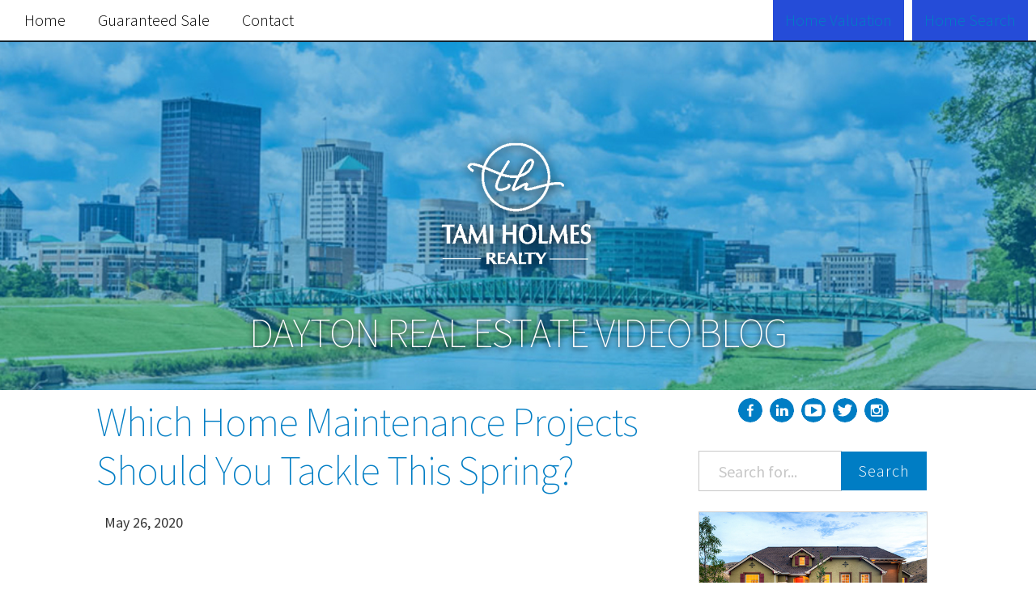

--- FILE ---
content_type: text/html; charset=utf-8
request_url: https://swohiorealestate.net/which-home-maintenance-projects-should.html
body_size: 15587
content:
<!DOCTYPE html><html lang="en-us"><head>
	<link crossorigin="anonymous" href="https://maxcdn.bootstrapcdn.com/bootstrap/3.3.7/css/bootstrap.min.css" integrity="sha384-BVYiiSIFeK1dGmJRAkycuHAHRg32OmUcww7on3RYdg4Va+PmSTsz/K68vbdEjh4u" rel="stylesheet">
	  <link data-cms-original-href="/css/main.css" href="/css/main.css?_cchid=e04f897bc69f6a55174947c66e59368c" rel="stylesheet">
		<meta charset="utf-8">
  <meta content="IE=edge" http-equiv="X-UA-Compatible">
	<meta content="width=device-width, initial-scale=1, maximum-scale=1, user-scalable=no" name="viewport">

  <title>Which Home Maintenance Projects Should You Tackle This Spring?</title>
  <meta content="Keep your home running smoothly with these four spring maintenance tips." name="description">

  <!-- fonts -->
  <link href="https://fonts.googleapis.com/css?family=Source+Sans+Pro:400,600,300,300italic,200" rel="stylesheet" type="text/css">
  <!-- style-->
  <link data-cms-original-href="/css/main.css" href="/css/main.css?_cchid=e04f897bc69f6a55174947c66e59368c" rel="stylesheet">
  <link href="localhost:4000/which-home-maintenance-projects-should.html" rel="canonical">
  <link href="localhost:4000/feed.xml" rel="alternate" title="Dayton Real Estate Video Blog with Tami Holmes" type="application/rss+xml">
  <!-- All that meta crap -->
  <meta content="Keep your home running smoothly with these four spring maintenance tips." name="description">
  <meta content="en_US" name="content-language">
  <meta content="Tami Holmes" name="author">
  <meta content="Brent Stradling" name="web_author">
  <meta content="Tami Holmes" name="copyright">

  <!--Facebook -->
  <meta content="website" property="og:type">
  <meta content="Which Home Maintenance Projects Should You Tackle This Spring?" property="og:title">
  <meta content="Which Home Maintenance Projects Should You Tackle This Spring?" itemprop="name">
  <meta content="localhost:4000/which-home-maintenance-projects-should.html" property="og:url">
  <meta content="Our mission at Tami Homes Realty is to be your best resource for Dayton real estate advice. Whether you are a buyer, seller, or investor, our team of professionals can answer any questions you might have about real estate. If you are looking to buy or sell a home, you can get all the information and the latest updates, tips, and tricks from The Tami Holmes Real Estate Team, your professional Dayton Real Estate Agents." property="og:description">
  <meta content="Dayton Real Estate Video Blog with Tami Holmes" property="og:site_name">
  <meta content="en_US" property="og:locale">
  <meta content="" property="og:image">
  <meta content="" property="fb:admins">
  <meta content="true" property="og:rich_attachment">

  <!-- Oldschool meta content -->
  <meta content="Our mission at Tami Homes Realty is to be your best resource for Dayton real estate advice. Whether you are a buyer, seller, or investor, our team of professionals can answer any questions you might have about real estate. If you are looking to buy or sell a home, you can get all the information and the latest updates, tips, and tricks from The Tami Holmes Real Estate Team, your professional Dayton Real Estate Agents." itemprop="description">
  <meta content="" name="keywords">
  <meta content="Copyright © 2026" name="copyright">
  <meta content="Tami Holmes" name="author">
  <meta content="Brent Stradling, Emma Drews" name="designer">
  <meta content="Tami@Tami-Holmes.com" name="email">
  <meta content="index, follow" name="robots">
  <meta content="index, follow" name="googlebot">
  <link href="localhost:4000/humans.txt" rel="author" type="text/plain">
  <link href="" rel="author">

  <!-- ICONS HOLY CRAP -->
	<link href="/img/favicons/apple-touch-icon.png" rel="apple-touch-icon" sizes="76x76">
	<link href="/img/favicons/favicon-32x32.png" rel="icon" sizes="32x32" type="image/png">
	<link href="/img/favicons/favicon-16x16.png" rel="icon" sizes="16x16" type="image/png">
	<link href="/img/favicons/manifest.json" rel="manifest">
	<link color="#5bbad5" href="/img/favicons/safari-pinned-tab.svg" rel="mask-icon">
	<meta content="#10222e" name="theme-color">
</head>


	<body>
		
		<nav class="navbar navbar-fixed-top navbar-andross" role="navigation">
	<div class="navbar-header">
		<a class="navbar-brand visible-xs" data-target="#navbarCollapse" data-toggle="collapse" href="/">
		Tami Holmes Realty</a>
		<button class="navbar-toggle" data-target="#navbarCollapse" data-toggle="collapse" type="button">
			<span class="sr-only">Toggle navigation</span>
			<i class="fa fa-bars fa-2x"></i>
		</button>
		<!--  -->
	</div>

 	<div class="collapse navbar-collapse" id="navbarCollapse">
		<ul class="nav navbar-nav navbar-left">
			<li><a href="/">Home</a></li>
			
				
      		<li><a href="/guaranteed-sale/">Guaranteed Sale</a></li>
    		
			
			
			
		<li><a href="/contact" id="contact">Contact</a></li>
		

		</ul>
		<ul class="nav navbar-nav navbar-right">
			
			<li>
				
					<a class="cta" href="https://holmes-home-value.paperform.co/" target="_blank">
					
					Home Valuation
				</a>
			</li>
			
			
			<li>
				
				<a class="cta" href="http://www.tami-holmes.com/" target="_blank">
				
					Home Search
				</a>
			</li>
			

		</ul>
</div></nav>

		<header id="hero">
<div class="hero-img" data-cms-original-style="background-image: url(/img/background.jpg); background-color: #999999" style="background-image: url(/img/background.jpg?_cchid=e5f63b9f1642f16ae9b455539acd2288); background-color: #999999">
        <!-- logo -->
        <a href="/"><img alt="" class="site-logo" data-cms-original-src="/uploads/untitled-design-23.png" src="/uploads/untitled-design-23.png?_cchid=fe71a0b04fa987f4850387bc6c0e86fa"></a>
        <!-- title -->
        <a href="/"><h1 class="site-title">Dayton Real Estate Video Blog</h1></a>
			</div>
</header>


  	<div class="container-fluid">

				<div class="col-sm-12 visible-xs visible-sm sidebar">
					<nav class="socials center">
<ul>

<li>
	<a class="social-links" href="https://business.facebook.com/Tami.Holmes.Team/?ref=bookmarks&amp;business_id=991872747567408" target="_blank">
		<svg data-name="facebook" id="facebook" viewBox="0 0 50 50" xmlns="http://www.w3.org/2000/svg"><title>Facebook</title><path d="M419.86,30.23a25,25,0,1,0,25,25A25,25,0,0,0,419.86,30.23ZM426,47h-2c-1.85,0-2,.77-2,2v3h4.2l-0.59,4H422V68h-5V56h-4V52h4V48.61c0-3.8,2.25-5.87,5.65-5.87a22.16,22.16,0,0,1,3.35.18V47Z" transform="translate(-394.86 -30.23)"></path></svg>
	</a>
</li>


<li>
	<a class="social-links" href="https://www.linkedin.com/in/tamiholmesrealestate" target="_blank">
		<svg id="LinkedIn" viewBox="0 0 50 50" xmlns="http://www.w3.org/2000/svg"><title>Linkedin</title><path d="M554.85,30.18a25,25,0,1,0,25,25A25,25,0,0,0,554.85,30.18ZM548,67h-5V51h5V67Zm-2.6-18h0a2.83,2.83,0,1,1,3-2.83,2.81,2.81,0,0,1-3,2.83ZM568,67h-6V58.48c0-2.15-.8-3.62-2.73-3.62a2.51,2.51,0,0,0-2.41,1.94A5,5,0,0,0,557,58.1V67h-6c0.06-14,0-16,0-16h6v2.3c0-1.1,2-2.65,4.84-2.65,3.51,0,6.16,2.3,6.16,7.21V67Z" transform="translate(-529.85 -30.18)"></path></svg>
	</a>
</li>



<li>
	<a class="social-links" href="https://www.youtube.com/channel/UCAouFKgWxMXTvYRiSxxmS3Q" target="_blank">
		<svg viewBox="0 0 50 50" xmlns="http://www.w3.org/2000/svg"><title>YouTube</title><path d="M31.91 23.95l-10-6.25a1.11 1.11 0 0 0-1.2 0 1.2 1.2 0 0 0-.57 1.09v12.5a1.2 1.2 0 0 0 .57 1.09 1.18 1.18 0 0 0 .57.16 1.09 1.09 0 0 0 .65-.2l10-6.25a1.24 1.24 0 0 0-.02-2.14z"></path><path d="M25 0a25 25 0 1 0 25 25A25 25 0 0 0 25 0zm16.88 33.48a4.43 4.43 0 0 1-3.77 3.54 117.21 117.21 0 0 1-13.11.49 117.21 117.21 0 0 1-13.11-.49 4.48 4.48 0 0 1-3.79-3.54A39.64 39.64 0 0 1 7.49 25a38.4 38.4 0 0 1 .65-8.43 4.46 4.46 0 0 1 3.77-3.54 117.22 117.22 0 0 1 13.11-.49 117.22 117.22 0 0 1 13.11.49 4.48 4.48 0 0 1 3.79 3.54 39.63 39.63 0 0 1 .61 8.48 38.4 38.4 0 0 1-.66 8.43z"></path></svg>
	</a>
</li>


<li>
	<a class="social-links" href="https://twitter.com/tamiholmes" target="_blank">
		<svg id="Twitter" viewBox="0 0 50 50" xmlns="http://www.w3.org/2000/svg"><title>Twitter</title><path d="M559.51,92.38a25,25,0,1,0,25,25A25,25,0,0,0,559.51,92.38Zm12.23,18.73c0,0.27,0,.55,0,0.82,0,8.34-6.35,17.95-17.95,17.95a17.82,17.82,0,0,1-9.69-2.83,13.07,13.07,0,0,0,1.52.08,12.63,12.63,0,0,0,7.83-2.7,6.32,6.32,0,0,1-5.9-4.37,7.79,7.79,0,0,0,1.19.1,5.29,5.29,0,0,0,1.48-.21,6.47,6.47,0,0,1-5.24-6.19v-0.08a7.81,7.81,0,0,0,3,.8,6.22,6.22,0,0,1-2.72-5.25,6.3,6.3,0,0,1,.91-3.18,18,18,0,0,0,13,6.6,7.17,7.17,0,0,1-.14-1.45A6.32,6.32,0,0,1,570,106.87a12.42,12.42,0,0,0,4-1.52,6.29,6.29,0,0,1-2.77,3.48,12.64,12.64,0,0,0,3.63-1A13.55,13.55,0,0,1,571.73,111.11Z" transform="translate(-534.51 -92.38)"></path></svg>
	</a>
</li>


<li>
	<a class="social-links" href="https://www.instagram.com/tamiholmes/" target="_blank">
		<svg class="instagram-icon" viewBox="0 0 50 50" xmlns="http://www.w3.org/2000/svg"><title>Instagram</title><path d="M25.01 29.82a4.87 4.87 0 1 0-5-4.87 4.95 4.95 0 0 0 5 4.87z"></path><path d="M32.79 25.14a7.77 7.77 0 0 1-15.54 0 9.56 9.56 0 0 1 .33-2.19h-2.7v10.7a1.69 1.69 0 0 0 1.39 1.3h17.4a1.49 1.49 0 0 0 1.21-1.3V22.93h-2.41a9.6 9.6 0 0 1 .32 2.21z"></path><path d="M25 0a25 25 0 1 0 25 25A25 25 0 0 0 25 0zm12.88 34.72a3.21 3.21 0 0 1-3.21 3.21H16.09a3.21 3.21 0 0 1-3.21-3.21V16.14a3.21 3.21 0 0 1 3.21-3.21h18.59a3.21 3.21 0 0 1 3.21 3.21v18.59z"></path><path d="M33.54 14.93h-2.83c-.62 0-.83.86-.83 1.48v2.69a.69.69 0 0 0 .83.84h2.83a1.13 1.13 0 0 0 1.34-.84v-2.69a1.68 1.68 0 0 0-1.34-1.48z"></path></svg>
	</a>
</li>




<!-- <li>
	<a class="social-links feedlink" data-clipboard-text="http://localhost:4000/feed.xml">
		<svg id="Rss" xmlns="http://www.w3.org/2000/svg" viewBox="0 0 50 50"><title>rss</title><path d="M559.51,147a25,25,0,1,0,25,25A25,25,0,0,0,559.51,147Zm-9.09,37.5a3.41,3.41,0,1,1,3.41-3.41A3.41,3.41,0,0,1,550.42,184.49Zm12.2-.62a1,1,0,0,1-.83.13h-2.4a0.94,0.94,0,0,1-1.12-.79A11.25,11.25,0,0,0,548,173.11a1,1,0,0,1-1-1v-2.4a0.71,0.71,0,0,1,.38-0.62,1,1,0,0,1,.77-0.09h0.09a14.32,14.32,0,0,1,10,4.44,15.38,15.38,0,0,1,4.65,9.8A0.7,0.7,0,0,1,562.61,183.87Zm9.07,0a1,1,0,0,1-.82.11h-2.54a1,1,0,0,1-1.14-.82,20.22,20.22,0,0,0-19.13-19,1,1,0,0,1-1.07-1v-2.54a1.7,1.7,0,0,1,.36-1.06,1.49,1.49,0,0,1,.79-0.56h0.05c6.22,1,12.06,3.17,16.46,7.59A25,25,0,0,1,572,183.05,1.08,1.08,0,0,1,571.69,183.89Z" transform="translate(-534.51 -146.99)"/></svg>
	</a>
	<div class="feedbox">
		RSS link copied to clipboard!
	</div>
</li> -->
</ul>
</nav>

					  <div class="search-box">
			<form action="/search.html" method="get">
				<div class="input-group">

      <input class="form-control search-input" id="search-box" name="query" placeholder="Search for..." type="text">
      <span class="input-group-btn">
        <button class="btn search-submit" type="submit" value="search">Search</button>
      </span>
		</div>
		</form>
  </div>

				</div>
			<div class="col-lg-7 col-md-7 col-lg-offset-1">


	<main>
		<!-- <div class="container"> -->
			<div class="row post-container">
				<a href="/which-home-maintenance-projects-should.html"><h1 class="post-title" itemprop="name headline">Which Home Maintenance Projects Should You Tackle This Spring?</h1></a>
				<time datetime="2020-05-26T19:56:00+00:00" itemprop="datePublished" style="display: none;">May 26, 2020</time>
				<p class="tag-container">
				</p><article class="post" itemscope="" itemtype="http://schema.org/BlogPosting">
					<div class="twelve columns post-content" itemprop="articleBody">
						<p><time datetime="2020-05-26T19:56:00+00:00" itemprop="datePublished">May 26, 2020</time></p>
						<iframe allowfullscreen="" frameborder="0" height="315" src="https://www.youtube.com/embed/Y8tAUbea8fs?rel=0" width="560"></iframe>

<p>Keep your home running smoothly with these four spring maintenance tips.</p>

<div class="post-cta">
Want to Buy a Home? <a href="https://www.searchdaytonhomelistings.com/" target="_blank">Search All Homes</a><br>
Want to Sell a Home? <a href="http://springborohomevalues.com/" target="_blank">Get a Home Value Report</a>
</div>

<p>Spring is a great time to tackle a few projects around your house, and since most of us are still sheltering in place, there’s no better time than now to get started. When it comes to keeping your home running smoothly, a little preventive maintenance goes a long way.</p>

<p>Here are four such maintenance tips, as outlined by this Anita Ginsburg article on RISMedia:</p>

<p><strong>1. Replace all of the filters in your home.</strong> Many people remember to replace their furnace filters—which will save you from having to deal with major issues down the road—but did you also know you’re supposed to change the filters in your water purifier, washing machine, dryer, and dishwasher? This can lengthen the lifespan of all of these appliances.</p>

<p><strong>2. Service the HVAC system.</strong> Most of these systems are very efficient, but they must be properly maintained or they will use up an excessive amount of electricity. You might also consider hiring an HVAC contractor to have your system professionally serviced. They can carry out tasks like checking the fluid levels, cleaning the coils, and resetting the thermostat.</p>

<p><a class="pullquote" href="https://twitter.com/home/?status=Most people are surprised to hear that doors and windows should be regularly resealed.%20localhost:4000/which-home-maintenance-projects-should.html%20via%40" target="_blank">“Most people are surprised to hear that doors and windows should be regularly resealed.”</a></p>

<p><strong>3. Remove debris from your gutters.</strong> If they get clogged with leaves and other debris, it can cause water to pool over your roof, which can then cause mold, rot, or other serious issues. To clean your gutters, you can either remove the leaves and debris by hand or use a power washer.</p>

<p><strong>4. Seal the windows and doors.</strong> Most people are surprised to hear that doors and windows should be regularly resealed, and caulk can start to crack after it’s been exposed to extreme temperatures and direct sunlight for a long time. This cracking allows cool air inside your home to escape. This project doesn’t require special tools, and it should only take you a few hours to complete.</p>

<p>These four tips are simple enough that most homeowners can do them themselves. Following up on them will save you quite a bit of time and money in the long run, and you’ll reduce the risk of having to deal with a major problem in the future. So get outside, enjoy the weather, and keep your home in good working order!</p>

<p>Most importantly, stay safe and healthy. Remember, if you have questions about this or any real estate topic or are thinking of selling your home soon, don’t hesitate to give our team a call. We’d love to offer our expert advice.</p>

					</div>
				</article>
			</div>
			<div class="row">
				<div class="post-share">
    <p class="light small">
        <em>Share this post:</em>
    </p>
    <ul class="socials center">
        <li>
            <a data-toggle="tooltip" href="https://twitter.com/intent/tweet?text=&quot;Which Home Maintenance Projects Should You Tackle This Spring?&quot;%20localhost:4000/which-home-maintenance-projects-should.html%20via%20@" itemprop="Twitter" onclick="window.open(this.href, 'twitter-share', 'width=550,height=235');return false;" title="Share on Twitter">
                <svg id="Twitter" viewBox="0 0 50 50" xmlns="http://www.w3.org/2000/svg"><title>twitter_be</title><path d="M559.51,92.38a25,25,0,1,0,25,25A25,25,0,0,0,559.51,92.38Zm12.23,18.73c0,0.27,0,.55,0,0.82,0,8.34-6.35,17.95-17.95,17.95a17.82,17.82,0,0,1-9.69-2.83,13.07,13.07,0,0,0,1.52.08,12.63,12.63,0,0,0,7.83-2.7,6.32,6.32,0,0,1-5.9-4.37,7.79,7.79,0,0,0,1.19.1,5.29,5.29,0,0,0,1.48-.21,6.47,6.47,0,0,1-5.24-6.19v-0.08a7.81,7.81,0,0,0,3,.8,6.22,6.22,0,0,1-2.72-5.25,6.3,6.3,0,0,1,.91-3.18,18,18,0,0,0,13,6.6,7.17,7.17,0,0,1-.14-1.45A6.32,6.32,0,0,1,570,106.87a12.42,12.42,0,0,0,4-1.52,6.29,6.29,0,0,1-2.77,3.48,12.64,12.64,0,0,0,3.63-1A13.55,13.55,0,0,1,571.73,111.11Z" transform="translate(-534.51 -92.38)"></path></svg>
            </a>
        </li>
        <li>
            <a data-toggle="tooltip" href="https://www.facebook.com/sharer/sharer.php?u=localhost:4000/which-home-maintenance-projects-should.html" itemprop="Facebook" onclick="window.open(this.href, 'facebook-share','width=580,height=296');return false;" title="Share on Facebook">
                <svg id="facebook" viewBox="0 0 50 50" xmlns="http://www.w3.org/2000/svg"><title>fb_be</title><path d="M419.86,30.23a25,25,0,1,0,25,25A25,25,0,0,0,419.86,30.23ZM426,47h-2c-1.85,0-2,.77-2,2v3h4.2l-0.59,4H422V68h-5V56h-4V52h4V48.61c0-3.8,2.25-5.87,5.65-5.87a22.16,22.16,0,0,1,3.35.18V47Z" transform="translate(-394.86 -30.23)"></path></svg>
            </a>
        </li>
    </ul>
</div>

			</div>
		<!-- </div> -->
	</main>
			</div>
			<div class="col-md-5 col-lg-3 hidden-sm hidden-xs sidebar">
				<nav class="socials center">
<ul>

<li>
	<a class="social-links" href="https://business.facebook.com/Tami.Holmes.Team/?ref=bookmarks&amp;business_id=991872747567408" target="_blank">
		<svg data-name="facebook" id="facebook" viewBox="0 0 50 50" xmlns="http://www.w3.org/2000/svg"><title>Facebook</title><path d="M419.86,30.23a25,25,0,1,0,25,25A25,25,0,0,0,419.86,30.23ZM426,47h-2c-1.85,0-2,.77-2,2v3h4.2l-0.59,4H422V68h-5V56h-4V52h4V48.61c0-3.8,2.25-5.87,5.65-5.87a22.16,22.16,0,0,1,3.35.18V47Z" transform="translate(-394.86 -30.23)"></path></svg>
	</a>
</li>


<li>
	<a class="social-links" href="https://www.linkedin.com/in/tamiholmesrealestate" target="_blank">
		<svg id="LinkedIn" viewBox="0 0 50 50" xmlns="http://www.w3.org/2000/svg"><title>Linkedin</title><path d="M554.85,30.18a25,25,0,1,0,25,25A25,25,0,0,0,554.85,30.18ZM548,67h-5V51h5V67Zm-2.6-18h0a2.83,2.83,0,1,1,3-2.83,2.81,2.81,0,0,1-3,2.83ZM568,67h-6V58.48c0-2.15-.8-3.62-2.73-3.62a2.51,2.51,0,0,0-2.41,1.94A5,5,0,0,0,557,58.1V67h-6c0.06-14,0-16,0-16h6v2.3c0-1.1,2-2.65,4.84-2.65,3.51,0,6.16,2.3,6.16,7.21V67Z" transform="translate(-529.85 -30.18)"></path></svg>
	</a>
</li>



<li>
	<a class="social-links" href="https://www.youtube.com/channel/UCAouFKgWxMXTvYRiSxxmS3Q" target="_blank">
		<svg viewBox="0 0 50 50" xmlns="http://www.w3.org/2000/svg"><title>YouTube</title><path d="M31.91 23.95l-10-6.25a1.11 1.11 0 0 0-1.2 0 1.2 1.2 0 0 0-.57 1.09v12.5a1.2 1.2 0 0 0 .57 1.09 1.18 1.18 0 0 0 .57.16 1.09 1.09 0 0 0 .65-.2l10-6.25a1.24 1.24 0 0 0-.02-2.14z"></path><path d="M25 0a25 25 0 1 0 25 25A25 25 0 0 0 25 0zm16.88 33.48a4.43 4.43 0 0 1-3.77 3.54 117.21 117.21 0 0 1-13.11.49 117.21 117.21 0 0 1-13.11-.49 4.48 4.48 0 0 1-3.79-3.54A39.64 39.64 0 0 1 7.49 25a38.4 38.4 0 0 1 .65-8.43 4.46 4.46 0 0 1 3.77-3.54 117.22 117.22 0 0 1 13.11-.49 117.22 117.22 0 0 1 13.11.49 4.48 4.48 0 0 1 3.79 3.54 39.63 39.63 0 0 1 .61 8.48 38.4 38.4 0 0 1-.66 8.43z"></path></svg>
	</a>
</li>


<li>
	<a class="social-links" href="https://twitter.com/tamiholmes" target="_blank">
		<svg id="Twitter" viewBox="0 0 50 50" xmlns="http://www.w3.org/2000/svg"><title>Twitter</title><path d="M559.51,92.38a25,25,0,1,0,25,25A25,25,0,0,0,559.51,92.38Zm12.23,18.73c0,0.27,0,.55,0,0.82,0,8.34-6.35,17.95-17.95,17.95a17.82,17.82,0,0,1-9.69-2.83,13.07,13.07,0,0,0,1.52.08,12.63,12.63,0,0,0,7.83-2.7,6.32,6.32,0,0,1-5.9-4.37,7.79,7.79,0,0,0,1.19.1,5.29,5.29,0,0,0,1.48-.21,6.47,6.47,0,0,1-5.24-6.19v-0.08a7.81,7.81,0,0,0,3,.8,6.22,6.22,0,0,1-2.72-5.25,6.3,6.3,0,0,1,.91-3.18,18,18,0,0,0,13,6.6,7.17,7.17,0,0,1-.14-1.45A6.32,6.32,0,0,1,570,106.87a12.42,12.42,0,0,0,4-1.52,6.29,6.29,0,0,1-2.77,3.48,12.64,12.64,0,0,0,3.63-1A13.55,13.55,0,0,1,571.73,111.11Z" transform="translate(-534.51 -92.38)"></path></svg>
	</a>
</li>


<li>
	<a class="social-links" href="https://www.instagram.com/tamiholmes/" target="_blank">
		<svg class="instagram-icon" viewBox="0 0 50 50" xmlns="http://www.w3.org/2000/svg"><title>Instagram</title><path d="M25.01 29.82a4.87 4.87 0 1 0-5-4.87 4.95 4.95 0 0 0 5 4.87z"></path><path d="M32.79 25.14a7.77 7.77 0 0 1-15.54 0 9.56 9.56 0 0 1 .33-2.19h-2.7v10.7a1.69 1.69 0 0 0 1.39 1.3h17.4a1.49 1.49 0 0 0 1.21-1.3V22.93h-2.41a9.6 9.6 0 0 1 .32 2.21z"></path><path d="M25 0a25 25 0 1 0 25 25A25 25 0 0 0 25 0zm12.88 34.72a3.21 3.21 0 0 1-3.21 3.21H16.09a3.21 3.21 0 0 1-3.21-3.21V16.14a3.21 3.21 0 0 1 3.21-3.21h18.59a3.21 3.21 0 0 1 3.21 3.21v18.59z"></path><path d="M33.54 14.93h-2.83c-.62 0-.83.86-.83 1.48v2.69a.69.69 0 0 0 .83.84h2.83a1.13 1.13 0 0 0 1.34-.84v-2.69a1.68 1.68 0 0 0-1.34-1.48z"></path></svg>
	</a>
</li>




<!-- <li>
	<a class="social-links feedlink" data-clipboard-text="http://localhost:4000/feed.xml">
		<svg id="Rss" xmlns="http://www.w3.org/2000/svg" viewBox="0 0 50 50"><title>rss</title><path d="M559.51,147a25,25,0,1,0,25,25A25,25,0,0,0,559.51,147Zm-9.09,37.5a3.41,3.41,0,1,1,3.41-3.41A3.41,3.41,0,0,1,550.42,184.49Zm12.2-.62a1,1,0,0,1-.83.13h-2.4a0.94,0.94,0,0,1-1.12-.79A11.25,11.25,0,0,0,548,173.11a1,1,0,0,1-1-1v-2.4a0.71,0.71,0,0,1,.38-0.62,1,1,0,0,1,.77-0.09h0.09a14.32,14.32,0,0,1,10,4.44,15.38,15.38,0,0,1,4.65,9.8A0.7,0.7,0,0,1,562.61,183.87Zm9.07,0a1,1,0,0,1-.82.11h-2.54a1,1,0,0,1-1.14-.82,20.22,20.22,0,0,0-19.13-19,1,1,0,0,1-1.07-1v-2.54a1.7,1.7,0,0,1,.36-1.06,1.49,1.49,0,0,1,.79-0.56h0.05c6.22,1,12.06,3.17,16.46,7.59A25,25,0,0,1,572,183.05,1.08,1.08,0,0,1,571.69,183.89Z" transform="translate(-534.51 -146.99)"/></svg>
	</a>
	<div class="feedbox">
		RSS link copied to clipboard!
	</div>
</li> -->
</ul>
</nav>

				  <div class="search-box">
			<form action="/search.html" method="get">
				<div class="input-group">

      <input class="form-control search-input" id="search-box" name="query" placeholder="Search for..." type="text">
      <span class="input-group-btn">
        <button class="btn search-submit" type="submit" value="search">Search</button>
      </span>
		</div>
		</form>
  </div>

				
				
<div class="cta-sidebar-container">
	<div class="cta-img-container">
		
		<a href="https://holmes-home-value.paperform.co/" target="_blank">
		
		<img alt="" data-cms-original-src="/img/cta-images/001.jpg" src="/img/cta-images/001.jpg?_cchid=da2b913b8185c5547d34f4d5fb4c6e73">
	</a>
	</div>
	<h5>What’s Your Dayton Home Worth?</h5>
	<p>
		Are you thinking of selling your home or interested in learning about home prices in your neighborhood? We can help you.
	</p>
	<div class="ctacontainer">
		
		<a class="ctalink" href="https://holmes-home-value.paperform.co/" target="_blank">
			Receive a Home Value Report
		</a>
		
	</div>
</div>


<div class="cta-sidebar-container">
	<div class="cta-img-container">
		
		<a href="http://www.tami-holmes.com/" target="_blank">
		
		<img alt="" data-cms-original-src="/img/cta-images/002.jpg" src="/img/cta-images/002.jpg?_cchid=05b053c3bc0d94df6d830ff589b46789">
	</a>
	</div>
	<h5>Looking for a Dayton Home?</h5>
	<p>
		Search the entire MLS for your Dayton home.
	</p>
	<div class="ctacontainer">
		
		<a class="ctalink" href="http://www.tami-holmes.com/" target="_blank">
			Search the MLS
		</a>
		
	</div>
</div>

				  <div class="library-container">
			<h5>Post Library</h5>
			<hr>
			
					<div class="catbloc" id="HomeSelling">
							<li>
								<label class="tree-toggle nav-header">Home Selling</label>
							<ul class="nav nav-list tree" style="display: none;">
								 
									 
										 
									 
								 
									 
										 
											 <li>
												 <!-- <time>August 3, 2020</time> -->
												 <a href="/what-should-i-expect-when-closing-amid.html">
													 What Should I Expect When Closing Amid COVID-19?
												 </a>
											 </li>
										 
									 
										 
											 <li>
												 <!-- <time>July 13, 2020</time> -->
												 <a href="/is-now-perfect-time-to-list-your-home.html">
													 Is Now the Perfect Time to List Your Home?
												 </a>
											 </li>
										 
									 
										 
											 <li>
												 <!-- <time>April 7, 2020</time> -->
												 <a href="/how-are-agents-communicating-during.html">
													 How Are Agents Communicating During the Pandemic?
												 </a>
											 </li>
										 
									 
										 
											 <li>
												 <!-- <time>February 21, 2020</time> -->
												 <a href="/tips-for-preparing-your-home-for-sale.html">
													 Tips for Preparing Your Home for Sale This Spring
												 </a>
											 </li>
										 
									 
										 
											 <li>
												 <!-- <time>December 19, 2019</time> -->
												 <a href="/make-most-of-wintertime-showings.html">
													 Make the Most of Wintertime Showings
												 </a>
											 </li>
										 
									 
										 
											 <li>
												 <!-- <time>November 26, 2019</time> -->
												 <a href="/4-reasons-winter-is-great-time-to-sell.html">
													 4 Reasons Winter Is a Great Time to Sell
												 </a>
											 </li>
										 
									 
										 
											 <li>
												 <!-- <time>November 1, 2019</time> -->
												 <a href="/valuable-tips-for-potential-home-sellers.html">
													 Valuable Tips for Potential Home Sellers
												 </a>
											 </li>
										 
									 
										 
											 <li>
												 <!-- <time>October 17, 2019</time> -->
												 <a href="/there-seven-mistakes-home-sellers-must.html">
													 Dont Make These 7 Costly Mistakes When Listing Your Home 
												 </a>
											 </li>
										 
									 
										 
											 <li>
												 <!-- <time>July 22, 2019</time> -->
												 <a href="/5-things-your-agent-should-be-doing-but.html">
													 5 Things Your Agent Should Be Doing (But Might Not Be)
												 </a>
											 </li>
										 
									 
								 
							</ul>
							</li>
					</div>
			
					<div class="catbloc" id="Investing">
							<li>
								<label class="tree-toggle nav-header">Investing</label>
							<ul class="nav nav-list tree" style="display: none;">
								 
									 
										 
									 
								 
									 
										 
											 <li>
												 <!-- <time>September 12, 2019</time> -->
												 <a href="/what-should-all-real-estate-investors.html">
													 What Should All Real Estate Investors Know?
												 </a>
											 </li>
										 
									 
								 
							</ul>
							</li>
					</div>
			
					<div class="catbloc" id="HomeBuying">
							<li>
								<label class="tree-toggle nav-header">Home Buying</label>
							<ul class="nav nav-list tree" style="display: none;">
								 
									 
										 
									 
								 
									 
										 
											 <li>
												 <!-- <time>June 3, 2021</time> -->
												 <a href="/good-homes-come-to-those-who-are-patient.html">
													 Good Homes Come to Those Who Are Patient
												 </a>
											 </li>
										 
									 
										 
											 <li>
												 <!-- <time>May 4, 2020</time> -->
												 <a href="/are-new-homes-being-built-right-now.html">
													 Are New Homes Being Built Right Now?
												 </a>
											 </li>
										 
									 
										 
											 <li>
												 <!-- <time>April 7, 2020</time> -->
												 <a href="/how-are-agents-communicating-during.html">
													 How Are Agents Communicating During the Pandemic?
												 </a>
											 </li>
										 
									 
										 
											 <li>
												 <!-- <time>February 6, 2020</time> -->
												 <a href="/the-difference-between-apr-and-interest.html">
													 The Difference Between APR and Interest Rates
												 </a>
											 </li>
										 
									 
										 
											 <li>
												 <!-- <time>January 9, 2020</time> -->
												 <a href="/are-you-ready-for-leap-from-renter-to.html">
													 Are You Ready for the Leap From Renter to Homeowner?
												 </a>
											 </li>
										 
									 
										 
											 <li>
												 <!-- <time>September 27, 2019</time> -->
												 <a href="/the-7-steps-from-loan-to-homeownership.html">
													 The 7 Steps From Loan to Homeownership
												 </a>
											 </li>
										 
									 
								 
							</ul>
							</li>
					</div>
			
					<div class="catbloc" id="Miscellaneous">
							<li>
								<label class="tree-toggle nav-header">Miscellaneous</label>
							<ul class="nav nav-list tree" style="display: none;">
								 
									 
										 
									 
								 
									 
										 
											 <li>
												 <!-- <time>August 2, 2021</time> -->
												 <a href="/the-price-of-building-materials.html">
													 The Price of Building Materials
												 </a>
											 </li>
										 
									 
										 
											 <li>
												 <!-- <time>January 23, 2020</time> -->
												 <a href="/what-baby-boomers-look-for-in-real.html">
													 What Baby Boomers Look for in Real Estate
												 </a>
											 </li>
										 
									 
								 
							</ul>
							</li>
					</div>
			
					<div class="catbloc" id="MarketUpdates">
							<li>
								<label class="tree-toggle nav-header">Market Updates</label>
							<ul class="nav nav-list tree" style="display: none;">
								 
									 
										 
									 
								 
									 
										 
											 <li>
												 <!-- <time>July 13, 2020</time> -->
												 <a href="/is-now-perfect-time-to-list-your-home.html">
													 Is Now the Perfect Time to List Your Home?
												 </a>
											 </li>
										 
									 
										 
											 <li>
												 <!-- <time>May 14, 2020</time> -->
												 <a href="/will-home-values-be-affected-by-covid-19.html">
													 Will Home Values Be Affected by COVID-19?
												 </a>
											 </li>
										 
									 
										 
											 <li>
												 <!-- <time>March 20, 2020</time> -->
												 <a href="/what-coronavirus-means-for-our-real.html">
													 What the Coronavirus Means for Our Real Estate Market
												 </a>
											 </li>
										 
									 
								 
							</ul>
							</li>
					</div>
			
					<div class="catbloc" id="Homeownership">
							<li>
								<label class="tree-toggle nav-header">Homeownership</label>
							<ul class="nav nav-list tree" style="display: none;">
								 
									 
										 
									 
								 
									 
										 
											 <li>
												 <!-- <time>March 8, 2023</time> -->
												 <a href="/the-expert-method-for-how-to-buy-a-home.html">
													 The Expert Method for How To Buy a Home
												 </a>
											 </li>
										 
									 
										 
											 <li>
												 <!-- <time>August 2, 2021</time> -->
												 <a href="/the-price-of-building-materials.html">
													 The Price of Building Materials
												 </a>
											 </li>
										 
									 
										 
											 <li>
												 <!-- <time>May 26, 2020</time> -->
												 <a href="/which-home-maintenance-projects-should.html">
													 Which Home Maintenance Projects Should You Tackle This Spring?
												 </a>
											 </li>
										 
									 
								 
							</ul>
							</li>
					</div>
			
					<div class="catbloc" id="RealEstate">
							<li>
								<label class="tree-toggle nav-header">Real Estate</label>
							<ul class="nav nav-list tree" style="display: none;">
								 
									 
										 
									 
								 
									 
										 
											 <li>
												 <!-- <time>January 21, 2026</time> -->
												 <a href="/is-renting-really-cheaper-than-buying.html">
													 Is Renting Really Cheaper Than Buying?
												 </a>
											 </li>
										 
									 
										 
											 <li>
												 <!-- <time>January 5, 2026</time> -->
												 <a href="/what-the-fed-s-rate-cut-really-means-for-ohio-homebuyers-in-2026.html">
													 What the Fed's Rate Cut Really Means for Ohio Homebuyers in 2026
												 </a>
											 </li>
										 
									 
										 
											 <li>
												 <!-- <time>December 10, 2025</time> -->
												 <a href="/how-do-assumable-mortgages-really-work-for-today-s-buyers.html">
													 How Do Assumable Mortgages Really Work for Today’s Buyers?
												 </a>
											 </li>
										 
									 
										 
											 <li>
												 <!-- <time>December 8, 2025</time> -->
												 <a href="/should-i-sell-my-home-during-the-holidays.html">
													 Should I Sell My Home During the Holidays?
												 </a>
											 </li>
										 
									 
										 
											 <li>
												 <!-- <time>November 17, 2025</time> -->
												 <a href="/top-reasons-buyers-cancel-a-home-sale.html">
													 Top Reasons Buyers Cancel a Home Sale
												 </a>
											 </li>
										 
									 
										 
											 <li>
												 <!-- <time>November 12, 2025</time> -->
												 <a href="/should-you-consider-a-lowball-investor-offer.html">
													 Should You Consider a Lowball Investor Offer?
												 </a>
											 </li>
										 
									 
										 
											 <li>
												 <!-- <time>October 27, 2025</time> -->
												 <a href="/should-you-stage-your-home-before-selling.html">
													 Should You Stage Your Home Before Selling?
												 </a>
											 </li>
										 
									 
										 
											 <li>
												 <!-- <time>September 25, 2025</time> -->
												 <a href="/4-tips-to-sell-your-ohio-home-faster-this-fall.html">
													 4 Tips To Sell Your Ohio Home Faster This Fall
												 </a>
											 </li>
										 
									 
										 
											 <li>
												 <!-- <time>September 10, 2025</time> -->
												 <a href="/should-you-accept-crypto-or-tokenized-real-estate-offers.html">
													 Should You Accept Crypto or Tokenized Real Estate Offers?
												 </a>
											 </li>
										 
									 
										 
											 <li>
												 <!-- <time>September 10, 2025</time> -->
												 <a href="/how-accurate-is-zillow-s-ai-pricing-for-home-sellers.html">
													 How Accurate is Zillow’s AI Pricing for Home Sellers?
												 </a>
											 </li>
										 
									 
										 
											 <li>
												 <!-- <time>August 8, 2025</time> -->
												 <a href="/what-are-the-hidden-costs-of-buying-a-home-in-2025.html">
													 What Are the Hidden Costs of Buying a Home in 2025?
												 </a>
											 </li>
										 
									 
										 
											 <li>
												 <!-- <time>August 8, 2025</time> -->
												 <a href="/should-you-trust-ai-to-price-your-home-in-2025.html">
													 Should You Trust AI to Price Your Home in 2025?
												 </a>
											 </li>
										 
									 
										 
											 <li>
												 <!-- <time>July 24, 2025</time> -->
												 <a href="/how-soon-can-i-sell-my-home-this-summer.html">
													 How Soon Can I Sell My Home This Summer?
												 </a>
											 </li>
										 
									 
										 
											 <li>
												 <!-- <time>June 9, 2025</time> -->
												 <a href="/what-should-you-expect-when-selling-your-home-this-summer.html">
													 What Should You Expect When Selling Your Home This Summer?
												 </a>
											 </li>
										 
									 
										 
											 <li>
												 <!-- <time>June 9, 2025</time> -->
												 <a href="/what-s-stopping-your-home-from-selling-this-summer.html">
													 What’s Stopping Your Home From Selling This Summer?
												 </a>
											 </li>
										 
									 
										 
											 <li>
												 <!-- <time>May 15, 2025</time> -->
												 <a href="/what-s-the-secret-to-selling-quickly-in-today-s-market.html">
													 What’s the Secret to Selling Quickly in Today’s Market?
												 </a>
											 </li>
										 
									 
										 
											 <li>
												 <!-- <time>May 15, 2025</time> -->
												 <a href="/what-projects-actually-add-value-to-your-home-in-2025.html">
													 What Projects Actually Add Value to Your Home in 2025?
												 </a>
											 </li>
										 
									 
										 
											 <li>
												 <!-- <time>April 23, 2025</time> -->
												 <a href="/how-to-use-your-tax-refund-to-save-up-for-a-home.html">
													 How To Use Your Tax Refund To Save Up for a Home
												 </a>
											 </li>
										 
									 
										 
											 <li>
												 <!-- <time>April 13, 2025</time> -->
												 <a href="/2025-dayton-housing-market-updates-you-need-to-know.html">
													 2025 Dayton Housing Market Updates You Need To Know
												 </a>
											 </li>
										 
									 
										 
											 <li>
												 <!-- <time>March 26, 2025</time> -->
												 <a href="/what-s-the-best-way-to-find-out-your-home-s-true-value.html">
													 What’s the Best Way To Find Out Your Home’s True Value?
												 </a>
											 </li>
										 
									 
										 
											 <li>
												 <!-- <time>February 3, 2025</time> -->
												 <a href="/when-should-you-consider-moving.html">
													 When Should You Consider Moving?
												 </a>
											 </li>
										 
									 
										 
											 <li>
												 <!-- <time>February 3, 2025</time> -->
												 <a href="/how-can-you-make-your-home-irresistible-to-buyers.html">
													 How Can You Make Your Home Irresistible to Buyers?
												 </a>
											 </li>
										 
									 
										 
											 <li>
												 <!-- <time>January 20, 2025</time> -->
												 <a href="/what-is-the-best-time-of-year-to-sell-my-home.html">
													 What Is the Best Time of Year To Sell My Home?
												 </a>
											 </li>
										 
									 
										 
											 <li>
												 <!-- <time>December 3, 2024</time> -->
												 <a href="/should-you-sell-your-house-or-rent-it-out.html">
													 Should You Sell Your House or Rent it Out?
												 </a>
											 </li>
										 
									 
										 
											 <li>
												 <!-- <time>November 21, 2024</time> -->
												 <a href="/4-things-to-consider-before-buying-a-fixer-upper.html">
													 4 Things To Consider Before Buying A Fixer-Upper
												 </a>
											 </li>
										 
									 
										 
											 <li>
												 <!-- <time>July 24, 2024</time> -->
												 <a href="/how-to-build-wealth-with-homeownership.html">
													 How To Build Wealth With Homeownership
												 </a>
											 </li>
										 
									 
										 
											 <li>
												 <!-- <time>June 28, 2024</time> -->
												 <a href="/are-home-prices-affected-by-the-presidential-elections.html">
													 Are Home Prices Affected by the Presidential Elections?
												 </a>
											 </li>
										 
									 
										 
											 <li>
												 <!-- <time>April 25, 2024</time> -->
												 <a href="/spring-market-updates-you-need-to-know.html">
													 Spring Market Updates You Need To Know
												 </a>
											 </li>
										 
									 
										 
											 <li>
												 <!-- <time>February 21, 2024</time> -->
												 <a href="/find-your-home-s-sweet-spot-price-and-successfully-sell.html">
													 Find Your Home’s Sweet Spot Price and Successfully Sell
												 </a>
											 </li>
										 
									 
										 
											 <li>
												 <!-- <time>January 23, 2024</time> -->
												 <a href="/securing-your-dream-home-best-practices-post-mortgage-application.html">
													 Securing Your Dream Home: Best Practices Post-Mortgage Application
												 </a>
											 </li>
										 
									 
										 
											 <li>
												 <!-- <time>January 5, 2024</time> -->
												 <a href="/upgrade-your-credit-score-transform-your-financial-future-with-these-steps.html">
													 Upgrade Your Credit Score: Transform Your Financial Future With These Steps
												 </a>
											 </li>
										 
									 
										 
											 <li>
												 <!-- <time>December 7, 2023</time> -->
												 <a href="/4-important-reasons-why-people-decide-to-become-homeowners.html">
													 4 Important Reasons Why People Decide To Become Homeowners
												 </a>
											 </li>
										 
									 
										 
											 <li>
												 <!-- <time>December 5, 2022</time> -->
												 <a href="/now-is-a-good-time-to-buy-and-sell.html">
													 Now Is a Good Time To Buy and Sell
												 </a>
											 </li>
										 
									 
										 
											 <li>
												 <!-- <time>November 29, 2022</time> -->
												 <a href="/why-now-is-still-a-good-time-to-sell.html">
													 Why Now Is Still a Good Time To Sell
												 </a>
											 </li>
										 
									 
										 
											 <li>
												 <!-- <time>October 6, 2022</time> -->
												 <a href="/home-price-predictions-for-next-year.html">
													 Home Price Predictions for Next Year
												 </a>
											 </li>
										 
									 
										 
											 <li>
												 <!-- <time>September 29, 2022</time> -->
												 <a href="/the-direction-of-home-equity.html">
													 The Direction of Home Equity
												 </a>
											 </li>
										 
									 
										 
											 <li>
												 <!-- <time>August 8, 2022</time> -->
												 <a href="/good-news-for-buyers-and-sellers.html">
													 Good News for Buyers and Sellers!
												 </a>
											 </li>
										 
									 
										 
											 <li>
												 <!-- <time>July 26, 2022</time> -->
												 <a href="/real-estate-is-the-best-investment.html">
													 Real Estate Is the Best Investment
												 </a>
											 </li>
										 
									 
										 
											 <li>
												 <!-- <time>July 18, 2022</time> -->
												 <a href="/why-you-shouldnt-sell-on-your-own.html">
													 Why You Shouldn’t Sell On Your Own
												 </a>
											 </li>
										 
									 
										 
											 <li>
												 <!-- <time>June 15, 2022</time> -->
												 <a href="/does-your-homeowners-insurance-cover-enough.html">
													 Does Your Homeowners Insurance Cover Enough?
												 </a>
											 </li>
										 
									 
										 
											 <li>
												 <!-- <time>May 9, 2022</time> -->
												 <a href="/options-to-buy-and-sell-at-the-same-time.html">
													 Options To Buy and Sell at the Same Time
												 </a>
											 </li>
										 
									 
										 
											 <li>
												 <!-- <time>February 28, 2022</time> -->
												 <a href="/the-rise-in-multigenerational-homes.html">
													 The Rise in Multigenerational Homes
												 </a>
											 </li>
										 
									 
										 
											 <li>
												 <!-- <time>February 18, 2022</time> -->
												 <a href="/kmwb-wfblhi.html">
													 Are Student Loans a Barrier to Homeownership?
												 </a>
											 </li>
										 
									 
										 
											 <li>
												 <!-- <time>January 27, 2022</time> -->
												 <a href="/what-not-to-do-during-the-mortgage-approval-process.html">
													 What Not To Do During the Mortgage Approval Process
												 </a>
											 </li>
										 
									 
										 
											 <li>
												 <!-- <time>January 10, 2022</time> -->
												 <a href="/american-housing-situation-facts.html">
													 American Housing Situation Facts
												 </a>
											 </li>
										 
									 
										 
											 <li>
												 <!-- <time>December 29, 2021</time> -->
												 <a href="/the-cost-of-renting-versus-owning.html">
													 The Cost of Renting Versus Owning
												 </a>
											 </li>
										 
									 
										 
											 <li>
												 <!-- <time>December 6, 2021</time> -->
												 <a href="/5-things-sellers-need-from-agents-part-2.html">
													 5 Things Sellers Need From Agents, Part 2
												 </a>
											 </li>
										 
									 
										 
											 <li>
												 <!-- <time>November 23, 2021</time> -->
												 <a href="/what-sellers-want-from-their-agents.html">
													 What Sellers Want From Their Agents
												 </a>
											 </li>
										 
									 
										 
											 <li>
												 <!-- <time>November 2, 2021</time> -->
												 <a href="/be-aware-of-cybercrime-in-real-estate.html">
													 Be Aware of Cybercrime in Real Estate
												 </a>
											 </li>
										 
									 
										 
											 <li>
												 <!-- <time>October 18, 2021</time> -->
												 <a href="/selling-your-home-this-fall.html">
													 Selling Your Home This Fall?
												 </a>
											 </li>
										 
									 
										 
											 <li>
												 <!-- <time>September 3, 2021</time> -->
												 <a href="/the-market-slowdown-and-an-opportunity-for-buyers.html">
													 The Market Slowdown and An Opportunity for Buyers
												 </a>
											 </li>
										 
									 
										 
											 <li>
												 <!-- <time>August 17, 2021</time> -->
												 <a href="/will-appreciation-stay-this-high.html">
													 Will Appreciation Stay This High? 
												 </a>
											 </li>
										 
									 
										 
											 <li>
												 <!-- <time>August 2, 2021</time> -->
												 <a href="/the-price-of-building-materials.html">
													 The Price of Building Materials
												 </a>
											 </li>
										 
									 
										 
											 <li>
												 <!-- <time>June 24, 2021</time> -->
												 <a href="/4-reasons-now-is-an-ideal-time-to-sell.html">
													 4 Reasons Now Is an Ideal Time to Sell
												 </a>
											 </li>
										 
									 
										 
											 <li>
												 <!-- <time>June 3, 2021</time> -->
												 <a href="/good-homes-come-to-those-who-are-patient.html">
													 Good Homes Come to Those Who Are Patient
												 </a>
											 </li>
										 
									 
										 
											 <li>
												 <!-- <time>May 26, 2021</time> -->
												 <a href="/the-pros-and-cons-of-hoa-communities.html">
													 The Pros and Cons of HOA Communities
												 </a>
											 </li>
										 
									 
										 
											 <li>
												 <!-- <time>March 25, 2021</time> -->
												 <a href="/why-is-homeownership-a-smart-way-to-build-wealth.html">
													 Why Is Homeownership a Smart Way to Build Wealth?
												 </a>
											 </li>
										 
									 
										 
											 <li>
												 <!-- <time>February 11, 2021</time> -->
												 <a href="/considerations-for-buyers-in-our-market.html">
													 Considerations for Buyers in Our Market
												 </a>
											 </li>
										 
									 
										 
											 <li>
												 <!-- <time>January 28, 2021</time> -->
												 <a href="/the-fhas-potential-home-buying-changes.html">
													 The FHA’s Potential Home-Buying Changes
												 </a>
											 </li>
										 
									 
										 
											 <li>
												 <!-- <time>January 13, 2021</time> -->
												 <a href="/which-odors-do-home-sellers-need-to-avoid.html">
													 Which Odors Do Home Sellers Need to Avoid?
												 </a>
											 </li>
										 
									 
										 
											 <li>
												 <!-- <time>January 4, 2021</time> -->
												 <a href="/how-sellers-should-negotiate-home-inspections.html">
													 How Sellers Should Negotiate Home Inspections
												 </a>
											 </li>
										 
									 
										 
											 <li>
												 <!-- <time>December 1, 2020</time> -->
												 <a href="/how-should-buyers-approach-home-inspections.html">
													 How Should Buyers Approach Home Inspections?
												 </a>
											 </li>
										 
									 
										 
											 <li>
												 <!-- <time>October 30, 2020</time> -->
												 <a href="/what-makes-this-fall-an-ideal-time-to-sell.html">
													 What Makes This Fall an Ideal Time to Sell?
												 </a>
											 </li>
										 
									 
										 
											 <li>
												 <!-- <time>September 22, 2020</time> -->
												 <a href="/how-has-the-pandemic-changed-the-way-we-view-our-home.html">
													 How Has the Pandemic Changed the Way We View Our Home?
												 </a>
											 </li>
										 
									 
										 
											 <li>
												 <!-- <time>August 31, 2020</time> -->
												 <a href="/whats-happening-in-our-local-market.html">
													 What’s Happening in Our Local Market?
												 </a>
											 </li>
										 
									 
										 
											 <li>
												 <!-- <time>August 17, 2020</time> -->
												 <a href="/what-is-screen-appeal.html">
													 What Is Screen Appeal?
												 </a>
											 </li>
										 
									 
								 
							</ul>
							</li>
					</div>
			
					<div class="catbloc" id="HomeSellerTips">
							<li>
								<label class="tree-toggle nav-header">Home Seller Tips</label>
							<ul class="nav nav-list tree" style="display: none;">
								 
									 
										 
									 
								 
									 
										 
											 <li>
												 <!-- <time>October 27, 2025</time> -->
												 <a href="/should-you-stage-your-home-before-selling.html">
													 Should You Stage Your Home Before Selling?
												 </a>
											 </li>
										 
									 
										 
											 <li>
												 <!-- <time>September 22, 2025</time> -->
												 <a href="/top-5-reasons-to-list-your-southwest-ohio-home-this-fall.html">
													 Top 5 Reasons to List Your Southwest Ohio Home This Fall
												 </a>
											 </li>
										 
									 
										 
											 <li>
												 <!-- <time>April 23, 2025</time> -->
												 <a href="/how-to-use-your-tax-refund-to-save-up-for-a-home.html">
													 How To Use Your Tax Refund To Save Up for a Home
												 </a>
											 </li>
										 
									 
										 
											 <li>
												 <!-- <time>February 3, 2025</time> -->
												 <a href="/when-should-you-consider-moving.html">
													 When Should You Consider Moving?
												 </a>
											 </li>
										 
									 
										 
											 <li>
												 <!-- <time>February 3, 2025</time> -->
												 <a href="/how-can-you-make-your-home-irresistible-to-buyers.html">
													 How Can You Make Your Home Irresistible to Buyers?
												 </a>
											 </li>
										 
									 
										 
											 <li>
												 <!-- <time>January 20, 2025</time> -->
												 <a href="/what-is-the-best-time-of-year-to-sell-my-home.html">
													 What Is the Best Time of Year To Sell My Home?
												 </a>
											 </li>
										 
									 
										 
											 <li>
												 <!-- <time>June 28, 2024</time> -->
												 <a href="/are-home-prices-affected-by-the-presidential-elections.html">
													 Are Home Prices Affected by the Presidential Elections?
												 </a>
											 </li>
										 
									 
										 
											 <li>
												 <!-- <time>February 21, 2024</time> -->
												 <a href="/find-your-home-s-sweet-spot-price-and-successfully-sell.html">
													 Find Your Home’s Sweet Spot Price and Successfully Sell
												 </a>
											 </li>
										 
									 
										 
											 <li>
												 <!-- <time>November 3, 2023</time> -->
												 <a href="/choosing-the-right-listing-agent-3-key-skills-to-look-for.html">
													 Choosing the Right Listing Agent: 3 Key Skills To Look For
												 </a>
											 </li>
										 
									 
										 
											 <li>
												 <!-- <time>December 5, 2022</time> -->
												 <a href="/now-is-a-good-time-to-buy-and-sell.html">
													 Now Is a Good Time To Buy and Sell
												 </a>
											 </li>
										 
									 
										 
											 <li>
												 <!-- <time>November 29, 2022</time> -->
												 <a href="/why-now-is-still-a-good-time-to-sell.html">
													 Why Now Is Still a Good Time To Sell
												 </a>
											 </li>
										 
									 
										 
											 <li>
												 <!-- <time>May 9, 2022</time> -->
												 <a href="/options-to-buy-and-sell-at-the-same-time.html">
													 Options To Buy and Sell at the Same Time
												 </a>
											 </li>
										 
									 
										 
											 <li>
												 <!-- <time>December 6, 2021</time> -->
												 <a href="/5-things-sellers-need-from-agents-part-2.html">
													 5 Things Sellers Need From Agents, Part 2
												 </a>
											 </li>
										 
									 
										 
											 <li>
												 <!-- <time>November 23, 2021</time> -->
												 <a href="/what-sellers-want-from-their-agents.html">
													 What Sellers Want From Their Agents
												 </a>
											 </li>
										 
									 
										 
											 <li>
												 <!-- <time>October 18, 2021</time> -->
												 <a href="/selling-your-home-this-fall.html">
													 Selling Your Home This Fall?
												 </a>
											 </li>
										 
									 
										 
											 <li>
												 <!-- <time>June 24, 2021</time> -->
												 <a href="/4-reasons-now-is-an-ideal-time-to-sell.html">
													 4 Reasons Now Is an Ideal Time to Sell
												 </a>
											 </li>
										 
									 
										 
											 <li>
												 <!-- <time>February 25, 2021</time> -->
												 <a href="/3-ways-to-set-the-mood-for-pre-spring-buyers.html">
													 3 Ways to Set the Mood for Pre-Spring Sellers
												 </a>
											 </li>
										 
									 
										 
											 <li>
												 <!-- <time>January 13, 2021</time> -->
												 <a href="/which-odors-do-home-sellers-need-to-avoid.html">
													 Which Odors Do Home Sellers Need to Avoid?
												 </a>
											 </li>
										 
									 
										 
											 <li>
												 <!-- <time>January 4, 2021</time> -->
												 <a href="/how-sellers-should-negotiate-home-inspections.html">
													 How Sellers Should Negotiate Home Inspections
												 </a>
											 </li>
										 
									 
										 
											 <li>
												 <!-- <time>October 30, 2020</time> -->
												 <a href="/what-makes-this-fall-an-ideal-time-to-sell.html">
													 What Makes This Fall an Ideal Time to Sell?
												 </a>
											 </li>
										 
									 
										 
											 <li>
												 <!-- <time>August 17, 2020</time> -->
												 <a href="/what-is-screen-appeal.html">
													 What Is Screen Appeal?
												 </a>
											 </li>
										 
									 
								 
							</ul>
							</li>
					</div>
			
					<div class="catbloc" id="MarketUpdate">
							<li>
								<label class="tree-toggle nav-header">Market Update</label>
							<ul class="nav nav-list tree" style="display: none;">
								 
									 
										 
									 
								 
									 
										 
											 <li>
												 <!-- <time>January 5, 2026</time> -->
												 <a href="/what-the-fed-s-rate-cut-really-means-for-ohio-homebuyers-in-2026.html">
													 What the Fed's Rate Cut Really Means for Ohio Homebuyers in 2026
												 </a>
											 </li>
										 
									 
										 
											 <li>
												 <!-- <time>April 13, 2025</time> -->
												 <a href="/2025-dayton-housing-market-updates-you-need-to-know.html">
													 2025 Dayton Housing Market Updates You Need To Know
												 </a>
											 </li>
										 
									 
										 
											 <li>
												 <!-- <time>April 25, 2024</time> -->
												 <a href="/spring-market-updates-you-need-to-know.html">
													 Spring Market Updates You Need To Know
												 </a>
											 </li>
										 
									 
										 
											 <li>
												 <!-- <time>November 8, 2023</time> -->
												 <a href="/navigating-dayton-s-red-hot-housing-market-in-2023.html">
													 Navigating Dayton's Red-Hot Housing Market in 2023
												 </a>
											 </li>
										 
									 
										 
											 <li>
												 <!-- <time>December 5, 2022</time> -->
												 <a href="/now-is-a-good-time-to-buy-and-sell.html">
													 Now Is a Good Time To Buy and Sell
												 </a>
											 </li>
										 
									 
										 
											 <li>
												 <!-- <time>November 29, 2022</time> -->
												 <a href="/why-now-is-still-a-good-time-to-sell.html">
													 Why Now Is Still a Good Time To Sell
												 </a>
											 </li>
										 
									 
										 
											 <li>
												 <!-- <time>October 6, 2022</time> -->
												 <a href="/home-price-predictions-for-next-year.html">
													 Home Price Predictions for Next Year
												 </a>
											 </li>
										 
									 
										 
											 <li>
												 <!-- <time>September 29, 2022</time> -->
												 <a href="/the-direction-of-home-equity.html">
													 The Direction of Home Equity
												 </a>
											 </li>
										 
									 
										 
											 <li>
												 <!-- <time>August 8, 2022</time> -->
												 <a href="/good-news-for-buyers-and-sellers.html">
													 Good News for Buyers and Sellers!
												 </a>
											 </li>
										 
									 
										 
											 <li>
												 <!-- <time>July 18, 2022</time> -->
												 <a href="/why-you-shouldnt-sell-on-your-own.html">
													 Why You Shouldn’t Sell On Your Own
												 </a>
											 </li>
										 
									 
										 
											 <li>
												 <!-- <time>September 20, 2021</time> -->
												 <a href="/how-is-our-changing-market-affecting-sellers.html">
													 How Is Our Changing Market Affecting Sellers?
												 </a>
											 </li>
										 
									 
										 
											 <li>
												 <!-- <time>August 17, 2021</time> -->
												 <a href="/will-appreciation-stay-this-high.html">
													 Will Appreciation Stay This High? 
												 </a>
											 </li>
										 
									 
										 
											 <li>
												 <!-- <time>August 31, 2020</time> -->
												 <a href="/whats-happening-in-our-local-market.html">
													 What’s Happening in Our Local Market?
												 </a>
											 </li>
										 
									 
								 
							</ul>
							</li>
					</div>
			
					<div class="catbloc" id="HomeBuyerTips">
							<li>
								<label class="tree-toggle nav-header">Home Buyer Tips</label>
							<ul class="nav nav-list tree" style="display: none;">
								 
									 
										 
									 
								 
									 
										 
											 <li>
												 <!-- <time>April 23, 2025</time> -->
												 <a href="/how-to-use-your-tax-refund-to-save-up-for-a-home.html">
													 How To Use Your Tax Refund To Save Up for a Home
												 </a>
											 </li>
										 
									 
										 
											 <li>
												 <!-- <time>February 3, 2025</time> -->
												 <a href="/when-should-you-consider-moving.html">
													 When Should You Consider Moving?
												 </a>
											 </li>
										 
									 
										 
											 <li>
												 <!-- <time>February 3, 2025</time> -->
												 <a href="/how-can-you-make-your-home-irresistible-to-buyers.html">
													 How Can You Make Your Home Irresistible to Buyers?
												 </a>
											 </li>
										 
									 
										 
											 <li>
												 <!-- <time>January 20, 2025</time> -->
												 <a href="/what-is-the-best-time-of-year-to-sell-my-home.html">
													 What Is the Best Time of Year To Sell My Home?
												 </a>
											 </li>
										 
									 
										 
											 <li>
												 <!-- <time>July 24, 2024</time> -->
												 <a href="/how-to-build-wealth-with-homeownership.html">
													 How To Build Wealth With Homeownership
												 </a>
											 </li>
										 
									 
										 
											 <li>
												 <!-- <time>June 28, 2024</time> -->
												 <a href="/are-home-prices-affected-by-the-presidential-elections.html">
													 Are Home Prices Affected by the Presidential Elections?
												 </a>
											 </li>
										 
									 
										 
											 <li>
												 <!-- <time>April 25, 2024</time> -->
												 <a href="/spring-market-updates-you-need-to-know.html">
													 Spring Market Updates You Need To Know
												 </a>
											 </li>
										 
									 
										 
											 <li>
												 <!-- <time>January 23, 2024</time> -->
												 <a href="/securing-your-dream-home-best-practices-post-mortgage-application.html">
													 Securing Your Dream Home: Best Practices Post-Mortgage Application
												 </a>
											 </li>
										 
									 
										 
											 <li>
												 <!-- <time>January 5, 2024</time> -->
												 <a href="/upgrade-your-credit-score-transform-your-financial-future-with-these-steps.html">
													 Upgrade Your Credit Score: Transform Your Financial Future With These Steps
												 </a>
											 </li>
										 
									 
										 
											 <li>
												 <!-- <time>December 7, 2023</time> -->
												 <a href="/4-important-reasons-why-people-decide-to-become-homeowners.html">
													 4 Important Reasons Why People Decide To Become Homeowners
												 </a>
											 </li>
										 
									 
										 
											 <li>
												 <!-- <time>December 5, 2022</time> -->
												 <a href="/now-is-a-good-time-to-buy-and-sell.html">
													 Now Is a Good Time To Buy and Sell
												 </a>
											 </li>
										 
									 
										 
											 <li>
												 <!-- <time>October 6, 2022</time> -->
												 <a href="/home-price-predictions-for-next-year.html">
													 Home Price Predictions for Next Year
												 </a>
											 </li>
										 
									 
										 
											 <li>
												 <!-- <time>May 9, 2022</time> -->
												 <a href="/options-to-buy-and-sell-at-the-same-time.html">
													 Options To Buy and Sell at the Same Time
												 </a>
											 </li>
										 
									 
										 
											 <li>
												 <!-- <time>February 18, 2022</time> -->
												 <a href="/kmwb-wfblhi.html">
													 Are Student Loans a Barrier to Homeownership?
												 </a>
											 </li>
										 
									 
										 
											 <li>
												 <!-- <time>December 29, 2021</time> -->
												 <a href="/the-cost-of-renting-versus-owning.html">
													 The Cost of Renting Versus Owning
												 </a>
											 </li>
										 
									 
										 
											 <li>
												 <!-- <time>October 4, 2021</time> -->
												 <a href="/should-you-get-pre-qualified-or-pre-approved.html">
													 Should You Get Pre-Qualified or Pre-Approved?
												 </a>
											 </li>
										 
									 
										 
											 <li>
												 <!-- <time>September 3, 2021</time> -->
												 <a href="/the-market-slowdown-and-an-opportunity-for-buyers.html">
													 The Market Slowdown and An Opportunity for Buyers
												 </a>
											 </li>
										 
									 
										 
											 <li>
												 <!-- <time>June 3, 2021</time> -->
												 <a href="/good-homes-come-to-those-who-are-patient.html">
													 Good Homes Come to Those Who Are Patient
												 </a>
											 </li>
										 
									 
										 
											 <li>
												 <!-- <time>March 25, 2021</time> -->
												 <a href="/why-is-homeownership-a-smart-way-to-build-wealth.html">
													 Why Is Homeownership a Smart Way to Build Wealth?
												 </a>
											 </li>
										 
									 
										 
											 <li>
												 <!-- <time>March 8, 2021</time> -->
												 <a href="/should-you-get-a-15-year-or-a-30-year-loan.html">
													 Should You Get a 15-Year or a 30-Year Loan?
												 </a>
											 </li>
										 
									 
										 
											 <li>
												 <!-- <time>February 11, 2021</time> -->
												 <a href="/considerations-for-buyers-in-our-market.html">
													 Considerations for Buyers in Our Market
												 </a>
											 </li>
										 
									 
										 
											 <li>
												 <!-- <time>January 28, 2021</time> -->
												 <a href="/the-fhas-potential-home-buying-changes.html">
													 The FHA’s Potential Home-Buying Changes
												 </a>
											 </li>
										 
									 
										 
											 <li>
												 <!-- <time>December 1, 2020</time> -->
												 <a href="/how-should-buyers-approach-home-inspections.html">
													 How Should Buyers Approach Home Inspections?
												 </a>
											 </li>
										 
									 
										 
											 <li>
												 <!-- <time>September 22, 2020</time> -->
												 <a href="/how-has-the-pandemic-changed-the-way-we-view-our-home.html">
													 How Has the Pandemic Changed the Way We View Our Home?
												 </a>
											 </li>
										 
									 
								 
							</ul>
							</li>
					</div>
			
					<div class="catbloc" id="Sellingtips">
							<li>
								<label class="tree-toggle nav-header">Selling tips</label>
							<ul class="nav nav-list tree" style="display: none;">
								 
									 
										 
									 
								 
									 
										 
											 <li>
												 <!-- <time>January 16, 2023</time> -->
												 <a href="/3-ways-to-get-more-money-for-your-home-sale.html">
													 3 Ways To Get More Money for Your Home Sale
												 </a>
											 </li>
										 
									 
								 
							</ul>
							</li>
					</div>
			
					<div class="catbloc" id="Sellingahome2023">
							<li>
								<label class="tree-toggle nav-header">Selling a home 2023</label>
							<ul class="nav nav-list tree" style="display: none;">
								 
									 
										 
									 
								 
									 
										 
											 <li>
												 <!-- <time>January 16, 2023</time> -->
												 <a href="/3-ways-to-get-more-money-for-your-home-sale.html">
													 3 Ways To Get More Money for Your Home Sale
												 </a>
											 </li>
										 
									 
								 
							</ul>
							</li>
					</div>
			
					<div class="catbloc" id="Changingmarket">
							<li>
								<label class="tree-toggle nav-header">Changing market</label>
							<ul class="nav nav-list tree" style="display: none;">
								 
									 
										 
									 
								 
									 
										 
											 <li>
												 <!-- <time>January 16, 2023</time> -->
												 <a href="/3-ways-to-get-more-money-for-your-home-sale.html">
													 3 Ways To Get More Money for Your Home Sale
												 </a>
											 </li>
										 
									 
								 
							</ul>
							</li>
					</div>
			
					<div class="catbloc" id="Mostmoneypossible">
							<li>
								<label class="tree-toggle nav-header">Most money possible</label>
							<ul class="nav nav-list tree" style="display: none;">
								 
									 
										 
									 
								 
									 
										 
											 <li>
												 <!-- <time>January 16, 2023</time> -->
												 <a href="/3-ways-to-get-more-money-for-your-home-sale.html">
													 3 Ways To Get More Money for Your Home Sale
												 </a>
											 </li>
										 
									 
								 
							</ul>
							</li>
					</div>
			
					<div class="catbloc" id="Rentingvs.owning">
							<li>
								<label class="tree-toggle nav-header">Renting vs. owning</label>
							<ul class="nav nav-list tree" style="display: none;">
								 
									 
										 
									 
								 
									 
										 
											 <li>
												 <!-- <time>February 2, 2023</time> -->
												 <a href="/the-truth-about-the-cost-of-renting.html">
													 The Truth About the Cost of Renting
												 </a>
											 </li>
										 
									 
								 
							</ul>
							</li>
					</div>
			
					<div class="catbloc" id="thecostsofrenting">
							<li>
								<label class="tree-toggle nav-header">the costs of renting</label>
							<ul class="nav nav-list tree" style="display: none;">
								 
									 
										 
									 
								 
									 
										 
											 <li>
												 <!-- <time>February 2, 2023</time> -->
												 <a href="/the-truth-about-the-cost-of-renting.html">
													 The Truth About the Cost of Renting
												 </a>
											 </li>
										 
									 
								 
							</ul>
							</li>
					</div>
			
					<div class="catbloc" id="renttrap">
							<li>
								<label class="tree-toggle nav-header">rent trap</label>
							<ul class="nav nav-list tree" style="display: none;">
								 
									 
										 
									 
								 
									 
										 
											 <li>
												 <!-- <time>February 2, 2023</time> -->
												 <a href="/the-truth-about-the-cost-of-renting.html">
													 The Truth About the Cost of Renting
												 </a>
											 </li>
										 
									 
								 
							</ul>
							</li>
					</div>
			
					<div class="catbloc" id="benefitsofhomeownership">
							<li>
								<label class="tree-toggle nav-header">benefits of homeownership</label>
							<ul class="nav nav-list tree" style="display: none;">
								 
									 
										 
									 
								 
									 
										 
											 <li>
												 <!-- <time>February 2, 2023</time> -->
												 <a href="/the-truth-about-the-cost-of-renting.html">
													 The Truth About the Cost of Renting
												 </a>
											 </li>
										 
									 
								 
							</ul>
							</li>
					</div>
			
					<div class="catbloc" id="Sellingyourhome">
							<li>
								<label class="tree-toggle nav-header">Selling your home</label>
							<ul class="nav nav-list tree" style="display: none;">
								 
									 
										 
									 
								 
									 
										 
											 <li>
												 <!-- <time>March 1, 2023</time> -->
												 <a href="/how-to-get-your-home-ready-for-the-spring-market.html">
													 How To Get Your Home Ready for the Spring Market
												 </a>
											 </li>
										 
									 
								 
							</ul>
							</li>
					</div>
			
					<div class="catbloc" id="sellformoremoney">
							<li>
								<label class="tree-toggle nav-header">sell for more money</label>
							<ul class="nav nav-list tree" style="display: none;">
								 
									 
										 
									 
								 
									 
										 
											 <li>
												 <!-- <time>March 1, 2023</time> -->
												 <a href="/how-to-get-your-home-ready-for-the-spring-market.html">
													 How To Get Your Home Ready for the Spring Market
												 </a>
											 </li>
										 
									 
								 
							</ul>
							</li>
					</div>
			
					<div class="catbloc" id="preparingyourhome">
							<li>
								<label class="tree-toggle nav-header">preparing your home</label>
							<ul class="nav nav-list tree" style="display: none;">
								 
									 
										 
									 
								 
									 
										 
											 <li>
												 <!-- <time>March 1, 2023</time> -->
												 <a href="/how-to-get-your-home-ready-for-the-spring-market.html">
													 How To Get Your Home Ready for the Spring Market
												 </a>
											 </li>
										 
									 
								 
							</ul>
							</li>
					</div>
			
					<div class="catbloc" id="springmarket">
							<li>
								<label class="tree-toggle nav-header">spring market</label>
							<ul class="nav nav-list tree" style="display: none;">
								 
									 
										 
									 
								 
									 
										 
											 <li>
												 <!-- <time>March 1, 2023</time> -->
												 <a href="/how-to-get-your-home-ready-for-the-spring-market.html">
													 How To Get Your Home Ready for the Spring Market
												 </a>
											 </li>
										 
									 
								 
							</ul>
							</li>
					</div>
			
					<div class="catbloc" id="firsthome">
							<li>
								<label class="tree-toggle nav-header">first home</label>
							<ul class="nav nav-list tree" style="display: none;">
								 
									 
										 
									 
								 
									 
										 
											 <li>
												 <!-- <time>March 8, 2023</time> -->
												 <a href="/the-expert-method-for-how-to-buy-a-home.html">
													 The Expert Method for How To Buy a Home
												 </a>
											 </li>
										 
									 
								 
							</ul>
							</li>
					</div>
			
					<div class="catbloc" id="buyingahome">
							<li>
								<label class="tree-toggle nav-header">buying a home</label>
							<ul class="nav nav-list tree" style="display: none;">
								 
									 
										 
									 
								 
									 
										 
											 <li>
												 <!-- <time>June 1, 2023</time> -->
												 <a href="/exploring-the-upside-of-downsizing-financial-freedom-and-more.html">
													 Exploring the Benefits of Downsizing: Financial Freedom and More
												 </a>
											 </li>
										 
									 
										 
											 <li>
												 <!-- <time>March 8, 2023</time> -->
												 <a href="/the-expert-method-for-how-to-buy-a-home.html">
													 The Expert Method for How To Buy a Home
												 </a>
											 </li>
										 
									 
								 
							</ul>
							</li>
					</div>
			
					<div class="catbloc" id="creditscore">
							<li>
								<label class="tree-toggle nav-header">credit score</label>
							<ul class="nav nav-list tree" style="display: none;">
								 
									 
										 
									 
								 
									 
										 
											 <li>
												 <!-- <time>March 8, 2023</time> -->
												 <a href="/the-expert-method-for-how-to-buy-a-home.html">
													 The Expert Method for How To Buy a Home
												 </a>
											 </li>
										 
									 
								 
							</ul>
							</li>
					</div>
			
					<div class="catbloc" id="downpayment">
							<li>
								<label class="tree-toggle nav-header">down payment</label>
							<ul class="nav nav-list tree" style="display: none;">
								 
									 
										 
									 
								 
									 
										 
											 <li>
												 <!-- <time>March 8, 2023</time> -->
												 <a href="/the-expert-method-for-how-to-buy-a-home.html">
													 The Expert Method for How To Buy a Home
												 </a>
											 </li>
										 
									 
								 
							</ul>
							</li>
					</div>
			
					<div class="catbloc" id="Downsizing">
							<li>
								<label class="tree-toggle nav-header">Downsizing</label>
							<ul class="nav nav-list tree" style="display: none;">
								 
									 
										 
									 
								 
									 
										 
											 <li>
												 <!-- <time>June 1, 2023</time> -->
												 <a href="/exploring-the-upside-of-downsizing-financial-freedom-and-more.html">
													 Exploring the Benefits of Downsizing: Financial Freedom and More
												 </a>
											 </li>
										 
									 
								 
							</ul>
							</li>
					</div>
			
					<div class="catbloc" id="rightsizing">
							<li>
								<label class="tree-toggle nav-header">rightsizing</label>
							<ul class="nav nav-list tree" style="display: none;">
								 
									 
										 
									 
								 
									 
										 
											 <li>
												 <!-- <time>June 1, 2023</time> -->
												 <a href="/exploring-the-upside-of-downsizing-financial-freedom-and-more.html">
													 Exploring the Benefits of Downsizing: Financial Freedom and More
												 </a>
											 </li>
										 
									 
								 
							</ul>
							</li>
					</div>
			
					<div class="catbloc" id="sellingahome">
							<li>
								<label class="tree-toggle nav-header">selling a home</label>
							<ul class="nav nav-list tree" style="display: none;">
								 
									 
										 
									 
								 
									 
										 
											 <li>
												 <!-- <time>June 1, 2023</time> -->
												 <a href="/exploring-the-upside-of-downsizing-financial-freedom-and-more.html">
													 Exploring the Benefits of Downsizing: Financial Freedom and More
												 </a>
											 </li>
										 
									 
								 
							</ul>
							</li>
					</div>
			
					<div class="catbloc" id="Newhomes">
							<li>
								<label class="tree-toggle nav-header">New homes</label>
							<ul class="nav nav-list tree" style="display: none;">
								 
									 
										 
									 
								 
									 
										 
											 <li>
												 <!-- <time>June 23, 2023</time> -->
												 <a href="/say-goodbye-to-home-buying-frustrations-embrace-newly-built-homes.html">
													 Say Goodbye To Home-Buying Frustrations: Embrace Newly Built Homes
												 </a>
											 </li>
										 
									 
								 
							</ul>
							</li>
					</div>
			
					<div class="catbloc" id="Newconstruction">
							<li>
								<label class="tree-toggle nav-header">New construction</label>
							<ul class="nav nav-list tree" style="display: none;">
								 
									 
										 
									 
								 
									 
										 
											 <li>
												 <!-- <time>June 23, 2023</time> -->
												 <a href="/say-goodbye-to-home-buying-frustrations-embrace-newly-built-homes.html">
													 Say Goodbye To Home-Buying Frustrations: Embrace Newly Built Homes
												 </a>
											 </li>
										 
									 
								 
							</ul>
							</li>
					</div>
			
					<div class="catbloc" id="Limitedhousinginventory">
							<li>
								<label class="tree-toggle nav-header">Limited housing inventory</label>
							<ul class="nav nav-list tree" style="display: none;">
								 
									 
										 
									 
								 
									 
										 
											 <li>
												 <!-- <time>June 23, 2023</time> -->
												 <a href="/say-goodbye-to-home-buying-frustrations-embrace-newly-built-homes.html">
													 Say Goodbye To Home-Buying Frustrations: Embrace Newly Built Homes
												 </a>
											 </li>
										 
									 
								 
							</ul>
							</li>
					</div>
			
					<div class="catbloc" id="Move-inreadyoptions">
							<li>
								<label class="tree-toggle nav-header">Move-in ready options</label>
							<ul class="nav nav-list tree" style="display: none;">
								 
									 
										 
									 
								 
									 
										 
											 <li>
												 <!-- <time>June 23, 2023</time> -->
												 <a href="/say-goodbye-to-home-buying-frustrations-embrace-newly-built-homes.html">
													 Say Goodbye To Home-Buying Frustrations: Embrace Newly Built Homes
												 </a>
											 </li>
										 
									 
								 
							</ul>
							</li>
					</div>
			
					<div class="catbloc" id="Customizablehomes">
							<li>
								<label class="tree-toggle nav-header">Customizable homes</label>
							<ul class="nav nav-list tree" style="display: none;">
								 
									 
										 
									 
								 
									 
										 
											 <li>
												 <!-- <time>June 23, 2023</time> -->
												 <a href="/say-goodbye-to-home-buying-frustrations-embrace-newly-built-homes.html">
													 Say Goodbye To Home-Buying Frustrations: Embrace Newly Built Homes
												 </a>
											 </li>
										 
									 
								 
							</ul>
							</li>
					</div>
			
					<div class="catbloc" id="Housingmarkettrends">
							<li>
								<label class="tree-toggle nav-header">Housing market trends</label>
							<ul class="nav nav-list tree" style="display: none;">
								 
									 
										 
									 
								 
									 
										 
											 <li>
												 <!-- <time>September 5, 2023</time> -->
												 <a href="/buyer-activity-in-focus-key-metrics-and-projections.html">
													 Buyer Activity in Focus: Key Metrics and Projections
												 </a>
											 </li>
										 
									 
								 
							</ul>
							</li>
					</div>
			
					<div class="catbloc" id="Realestatemarketanalysis">
							<li>
								<label class="tree-toggle nav-header">Real estate market analysis</label>
							<ul class="nav nav-list tree" style="display: none;">
								 
									 
										 
									 
								 
									 
										 
											 <li>
												 <!-- <time>September 5, 2023</time> -->
												 <a href="/buyer-activity-in-focus-key-metrics-and-projections.html">
													 Buyer Activity in Focus: Key Metrics and Projections
												 </a>
											 </li>
										 
									 
								 
							</ul>
							</li>
					</div>
			
					<div class="catbloc" id="Buyeractivityinrealestate">
							<li>
								<label class="tree-toggle nav-header">Buyer activity in real estate</label>
							<ul class="nav nav-list tree" style="display: none;">
								 
									 
										 
									 
								 
									 
										 
											 <li>
												 <!-- <time>September 5, 2023</time> -->
												 <a href="/buyer-activity-in-focus-key-metrics-and-projections.html">
													 Buyer Activity in Focus: Key Metrics and Projections
												 </a>
											 </li>
										 
									 
								 
							</ul>
							</li>
					</div>
			
					<div class="catbloc" id="Homebuyingseason">
							<li>
								<label class="tree-toggle nav-header">Homebuying season</label>
							<ul class="nav nav-list tree" style="display: none;">
								 
									 
										 
									 
								 
									 
										 
											 <li>
												 <!-- <time>September 5, 2023</time> -->
												 <a href="/buyer-activity-in-focus-key-metrics-and-projections.html">
													 Buyer Activity in Focus: Key Metrics and Projections
												 </a>
											 </li>
										 
									 
								 
							</ul>
							</li>
					</div>
			
					<div class="catbloc" id="Pre-pandemicrealestate">
							<li>
								<label class="tree-toggle nav-header">Pre-pandemic real estate</label>
							<ul class="nav nav-list tree" style="display: none;">
								 
									 
										 
									 
								 
									 
										 
											 <li>
												 <!-- <time>September 5, 2023</time> -->
												 <a href="/buyer-activity-in-focus-key-metrics-and-projections.html">
													 Buyer Activity in Focus: Key Metrics and Projections
												 </a>
											 </li>
										 
									 
								 
							</ul>
							</li>
					</div>
			
					<div class="catbloc" id="Homeprices">
							<li>
								<label class="tree-toggle nav-header">Home prices</label>
							<ul class="nav nav-list tree" style="display: none;">
								 
									 
										 
									 
								 
									 
										 
											 <li>
												 <!-- <time>February 1, 2024</time> -->
												 <a href="/decoding-home-price-headlines-what-s-really-happening.html">
													 Decoding Home Price Headlines: What's Really Happening?
												 </a>
											 </li>
										 
									 
								 
							</ul>
							</li>
					</div>
			
					<div class="catbloc" id="Realestatemarket">
							<li>
								<label class="tree-toggle nav-header">Real estate market</label>
							<ul class="nav nav-list tree" style="display: none;">
								 
									 
										 
									 
								 
									 
										 
											 <li>
												 <!-- <time>February 1, 2024</time> -->
												 <a href="/decoding-home-price-headlines-what-s-really-happening.html">
													 Decoding Home Price Headlines: What's Really Happening?
												 </a>
											 </li>
										 
									 
								 
							</ul>
							</li>
					</div>
			
					<div class="catbloc" id="Marketinsights">
							<li>
								<label class="tree-toggle nav-header">Market insights</label>
							<ul class="nav nav-list tree" style="display: none;">
								 
									 
										 
									 
								 
									 
										 
											 <li>
												 <!-- <time>February 1, 2024</time> -->
												 <a href="/decoding-home-price-headlines-what-s-really-happening.html">
													 Decoding Home Price Headlines: What's Really Happening?
												 </a>
											 </li>
										 
									 
								 
							</ul>
							</li>
					</div>
			
					<div class="catbloc" id="Pricetrends">
							<li>
								<label class="tree-toggle nav-header">Price trends</label>
							<ul class="nav nav-list tree" style="display: none;">
								 
									 
										 
									 
								 
									 
										 
											 <li>
												 <!-- <time>February 1, 2024</time> -->
												 <a href="/decoding-home-price-headlines-what-s-really-happening.html">
													 Decoding Home Price Headlines: What's Really Happening?
												 </a>
											 </li>
										 
									 
								 
							</ul>
							</li>
					</div>
			
					<div class="catbloc" id="Housinganalysis">
							<li>
								<label class="tree-toggle nav-header">Housing analysis</label>
							<ul class="nav nav-list tree" style="display: none;">
								 
									 
										 
									 
								 
									 
										 
											 <li>
												 <!-- <time>February 1, 2024</time> -->
												 <a href="/decoding-home-price-headlines-what-s-really-happening.html">
													 Decoding Home Price Headlines: What's Really Happening?
												 </a>
											 </li>
										 
									 
								 
							</ul>
							</li>
					</div>
			
  </div>

				
	
		
		
		

			</div>
		</div>
		<div class="container-fluid gray hidden-sm hidden-xs">
		<div class="row">
			<div class="col-lg-10 col-lg-offset-1">

				<h4>About Tami Holmes</h4>
			</div>
		</div>
	<div class="row">
		<div class="about-container">
		<div class="col-lg-3 col-md-4 hidden-sm hidden-xs">

				<div class="client-image-container">
					<img alt="" class="client-image" data-cms-original-src="/img/headshot.jpg" src="/img/headshot.jpg?_cchid=46cc42868d71f549067801614c9e985b">
				</div><br>
			</div>
		<div class="col-lg-6 col-md-8 hidden-sm hidden-xs about-text">
			<p>The Tami Homes Realty specializes in the areas of Dayton, Cincinnati, and Troy. Our team is made up of professionals that specialize in each part of the buying and selling process, which provides you with a faster and more profitable sale. For every turn, we have someone that can answer your questions or steer you in the right direction. Our goal is not only to help you buy and sell homes, we want to provide you with a world-class experience while doing so. We would love to earn your trust by helping you buy or sell a home in our local real estate market.</p>

		</div>
		<div class="col-lg-3">
			<p class="contact-text">
				<b>Tami Holmes</b><br>
				
				Tami Holmes Realty<br>
				
				3390 Woodman Dr <br> Kettering, OH 45429<br>
				
				(800) 722-2585<br>
				
				<a href="mailto:Tami@Tami-Holmes.com" target="_blank">Tami@Tami-Holmes.com</a><br>
				<a href="http://www.tami-holmes.com" target="_blank">www.tami-holmes.com</a><br>
			</p>
		</div>
	</div>
</div>
</div>

		<div class="testimonial-area">
		
</div>

		<button id="myBtn" onclick="topFunction()" title="Go to top"><i aria-hidden="true" class="fa fa-arrow-up"></i></button>


<script>
// When the user scrolls down 20px from the top of the document, show the button
window.onscroll = function() {scrollFunction()};

function scrollFunction() {
    if (document.body.scrollTop > 20 || document.documentElement.scrollTop > 20) {
        document.getElementById("myBtn").style.display = "block";
    } else {
        document.getElementById("myBtn").style.display = "none";
    }
}

// When the user clicks on the button, scroll to the top of the document
function topFunction() {
    document.body.scrollTop = 0;
    document.documentElement.scrollTop = 0;
}
</script>

		<nav class="navbar-andross-bottom navbar-fixed-bottom visible-xs">
  <div class="container-fluid">
    <ul class="nav navbar-nav">
			<li><a href="tel:(800) 722-2585"><img alt="" data-cms-original-src="/img/phone.png" src="/img/phone.png?_cchid=0d11fa37ab52ebe2f125c3aefa1ba4db"></a></li>
      <li><a href="/contact/" id="contact-bottom"><img alt="" data-cms-original-src="/img/envelope.png" src="/img/envelope.png?_cchid=dd52e766bb5a20470c5ef1f9326640a3"></a></li>
    </ul>
  </div>
</nav>

		<div class="container-fluid footer">
<div class="footer-container footer">
	    <div class="row footer-pad">
				<div class="col-sm-4">
					<span class="footer-title">Social</span><br>
					<hr class="footer-hr left">
					<nav class="socials left">
<ul>

<li>
	<a class="social-links" href="https://business.facebook.com/Tami.Holmes.Team/?ref=bookmarks&amp;business_id=991872747567408" target="_blank">
		<svg data-name="facebook" id="facebook" viewBox="0 0 50 50" xmlns="http://www.w3.org/2000/svg"><title>Facebook</title><path d="M419.86,30.23a25,25,0,1,0,25,25A25,25,0,0,0,419.86,30.23ZM426,47h-2c-1.85,0-2,.77-2,2v3h4.2l-0.59,4H422V68h-5V56h-4V52h4V48.61c0-3.8,2.25-5.87,5.65-5.87a22.16,22.16,0,0,1,3.35.18V47Z" transform="translate(-394.86 -30.23)"></path></svg>
	</a>
</li>


<li>
	<a class="social-links" href="https://www.linkedin.com/in/tamiholmesrealestate" target="_blank">
		<svg id="LinkedIn" viewBox="0 0 50 50" xmlns="http://www.w3.org/2000/svg"><title>Linkedin</title><path d="M554.85,30.18a25,25,0,1,0,25,25A25,25,0,0,0,554.85,30.18ZM548,67h-5V51h5V67Zm-2.6-18h0a2.83,2.83,0,1,1,3-2.83,2.81,2.81,0,0,1-3,2.83ZM568,67h-6V58.48c0-2.15-.8-3.62-2.73-3.62a2.51,2.51,0,0,0-2.41,1.94A5,5,0,0,0,557,58.1V67h-6c0.06-14,0-16,0-16h6v2.3c0-1.1,2-2.65,4.84-2.65,3.51,0,6.16,2.3,6.16,7.21V67Z" transform="translate(-529.85 -30.18)"></path></svg>
	</a>
</li>


<li>
	<a class="social-links" href="https://www.youtube.com/channel/UCAouFKgWxMXTvYRiSxxmS3Q" target="_blank">
		<svg viewBox="0 0 50 50" xmlns="http://www.w3.org/2000/svg"><title>YouTube</title><path d="M31.91 23.95l-10-6.25a1.11 1.11 0 0 0-1.2 0 1.2 1.2 0 0 0-.57 1.09v12.5a1.2 1.2 0 0 0 .57 1.09 1.18 1.18 0 0 0 .57.16 1.09 1.09 0 0 0 .65-.2l10-6.25a1.24 1.24 0 0 0-.02-2.14z"></path><path d="M25 0a25 25 0 1 0 25 25A25 25 0 0 0 25 0zm16.88 33.48a4.43 4.43 0 0 1-3.77 3.54 117.21 117.21 0 0 1-13.11.49 117.21 117.21 0 0 1-13.11-.49 4.48 4.48 0 0 1-3.79-3.54A39.64 39.64 0 0 1 7.49 25a38.4 38.4 0 0 1 .65-8.43 4.46 4.46 0 0 1 3.77-3.54 117.22 117.22 0 0 1 13.11-.49 117.22 117.22 0 0 1 13.11.49 4.48 4.48 0 0 1 3.79 3.54 39.63 39.63 0 0 1 .61 8.48 38.4 38.4 0 0 1-.66 8.43z"></path></svg>
	</a>
</li>


<li>
	<a class="social-links" href="https://twitter.com/tamiholmes" target="_blank">
		<svg id="Twitter" viewBox="0 0 50 50" xmlns="http://www.w3.org/2000/svg"><title>Twitter</title><path d="M559.51,92.38a25,25,0,1,0,25,25A25,25,0,0,0,559.51,92.38Zm12.23,18.73c0,0.27,0,.55,0,0.82,0,8.34-6.35,17.95-17.95,17.95a17.82,17.82,0,0,1-9.69-2.83,13.07,13.07,0,0,0,1.52.08,12.63,12.63,0,0,0,7.83-2.7,6.32,6.32,0,0,1-5.9-4.37,7.79,7.79,0,0,0,1.19.1,5.29,5.29,0,0,0,1.48-.21,6.47,6.47,0,0,1-5.24-6.19v-0.08a7.81,7.81,0,0,0,3,.8,6.22,6.22,0,0,1-2.72-5.25,6.3,6.3,0,0,1,.91-3.18,18,18,0,0,0,13,6.6,7.17,7.17,0,0,1-.14-1.45A6.32,6.32,0,0,1,570,106.87a12.42,12.42,0,0,0,4-1.52,6.29,6.29,0,0,1-2.77,3.48,12.64,12.64,0,0,0,3.63-1A13.55,13.55,0,0,1,571.73,111.11Z" transform="translate(-534.51 -92.38)"></path></svg>
	</a>
</li>


<li>
	<a class="social-links" href="https://www.instagram.com/tamiholmes/" target="_blank">
		<svg class="instagram-icon" viewBox="0 0 50 50" xmlns="http://www.w3.org/2000/svg"><title>Instagram</title><path d="M25.01 29.82a4.87 4.87 0 1 0-5-4.87 4.95 4.95 0 0 0 5 4.87z"></path><path d="M32.79 25.14a7.77 7.77 0 0 1-15.54 0 9.56 9.56 0 0 1 .33-2.19h-2.7v10.7a1.69 1.69 0 0 0 1.39 1.3h17.4a1.49 1.49 0 0 0 1.21-1.3V22.93h-2.41a9.6 9.6 0 0 1 .32 2.21z"></path><path d="M25 0a25 25 0 1 0 25 25A25 25 0 0 0 25 0zm12.88 34.72a3.21 3.21 0 0 1-3.21 3.21H16.09a3.21 3.21 0 0 1-3.21-3.21V16.14a3.21 3.21 0 0 1 3.21-3.21h18.59a3.21 3.21 0 0 1 3.21 3.21v18.59z"></path><path d="M33.54 14.93h-2.83c-.62 0-.83.86-.83 1.48v2.69a.69.69 0 0 0 .83.84h2.83a1.13 1.13 0 0 0 1.34-.84v-2.69a1.68 1.68 0 0 0-1.34-1.48z"></path></svg>
	</a>
</li>




<!-- <li>
	<a class="social-links feedlink" data-clipboard-text="http://localhost:4000/feed.xml">
		<svg id="Rss" xmlns="http://www.w3.org/2000/svg" viewBox="0 0 50 50"><title>rss</title><path d="M559.51,147a25,25,0,1,0,25,25A25,25,0,0,0,559.51,147Zm-9.09,37.5a3.41,3.41,0,1,1,3.41-3.41A3.41,3.41,0,0,1,550.42,184.49Zm12.2-.62a1,1,0,0,1-.83.13h-2.4a0.94,0.94,0,0,1-1.12-.79A11.25,11.25,0,0,0,548,173.11a1,1,0,0,1-1-1v-2.4a0.71,0.71,0,0,1,.38-0.62,1,1,0,0,1,.77-0.09h0.09a14.32,14.32,0,0,1,10,4.44,15.38,15.38,0,0,1,4.65,9.8A0.7,0.7,0,0,1,562.61,183.87Zm9.07,0a1,1,0,0,1-.82.11h-2.54a1,1,0,0,1-1.14-.82,20.22,20.22,0,0,0-19.13-19,1,1,0,0,1-1.07-1v-2.54a1.7,1.7,0,0,1,.36-1.06,1.49,1.49,0,0,1,.79-0.56h0.05c6.22,1,12.06,3.17,16.46,7.59A25,25,0,0,1,572,183.05,1.08,1.08,0,0,1,571.69,183.89Z" transform="translate(-534.51 -146.99)"/></svg>
	</a>
	<div class="feedbox">
		RSS link copied to clipboard!
	</div>
</li> -->
</ul>
</nav>

				</div>


	      <div class="col-sm-4">
					<span class="footer-title">Contact</span><br>
					<hr class="footer-hr">
					<b>Tami Holmes</b><br>
					3390 Woodman Dr <br> Kettering, OH 45429<br>
					
					(800) 722-2585<br>
					
					<a href="mailto:Tami@Tami-Holmes.com" target="_blank">Tami@Tami-Holmes.com</a><br>
					<a href="http://www.tami-holmes.com" target="_blank">www.tami-holmes.com</a><br>
				</div>


				<div class="col-sm-4">
					<span class="footer-title">About</span><br>
					<hr class="footer-hr">
					Tami Holmes Realty<br>
					
					
					©2026  Tami Holmes Realty<br>
					Proudly Brought To You By
			    <a href="http://getvyral.com" target="_blank">
						Vyral Marketing</a><br>
						<a href="http://getvyral.com" target="_blank">
			    <svg class="vyral-logo" data-name="Layer 1" id="Layer_1" viewBox="0 0 86.06 82.39" xmlns="http://www.w3.org/2000/svg"><path d="M225,427.63a39.49,39.49,0,0,0-34.46,58.8l-1.47,2.86L178.43,510l21.11-9.85,2.27-1.06A39.49,39.49,0,1,0,225,427.63Zm5.68,62.7H218.79l-14.42-45h11.15l5.47,19c1.54,5.34,2.94,10.48,4,16.09h0.2c1.13-5.41,2.54-10.75,4.07-15.89L235,445.34h10.81Z" transform="translate(-178.43 -427.63)"></path></svg></a>
			    
				</div>
	  </div>
</div>
	</div>

<!-- </footer> -->
<script data-cms-original-src="/js/jquery.min.js" src="/js/jquery.min.js?_cchid=4a356126b9573eb7bd1e9a7494737410" type="text/javascript"></script>
<script src="https://cdnjs.cloudflare.com/ajax/libs/clipboard.js/1.6.0/clipboard.min.js"></script>
<script crossorigin="anonymous" integrity="sha384-Tc5IQib027qvyjSMfHjOMaLkfuWVxZxUPnCJA7l2mCWNIpG9mGCD8wGNIcPD7Txa" src="https://maxcdn.bootstrapcdn.com/bootstrap/3.3.7/js/bootstrap.min.js"></script>
<script src="https://use.fontawesome.com/3958139b47.js" type="text/javascript"></script>
<script data-cms-original-src="/js/script.js" src="/js/script.js?_cchid=4b5d87bac1bdbb9c4d70da695e9538e2" type="text/javascript"></script>
<script data-cms-original-src="/js/owl.carousel.min.js" src="/js/owl.carousel.min.js?_cchid=88d0fe722f04973e2888b58a63aa0570" type="text/javascript"></script>
<script data-cms-original-src="/js/jquery.jplayer.min.js" src="/js/jquery.jplayer.min.js?_cchid=4a332e8b9248f2d7dd45f855570944e8" type="text/javascript"></script>
<script data-cms-original-src="/js/media-player.js" src="/js/media-player.js?_cchid=168cd3d0699f14fd4bacd780c2bb067d" type="text/javascript"></script>

  

</body></html>

--- FILE ---
content_type: text/css; charset=utf-8
request_url: https://swohiorealestate.net/css/main.css?_cchid=e04f897bc69f6a55174947c66e59368c
body_size: 8061
content:
@charset "UTF-8";li{font-size:18px}html{font-family:sans-serif;-ms-text-size-adjust:100%;-webkit-text-size-adjust:100%}body{margin:0}article,aside,details,figcaption,figure,footer,header,hgroup,main,menu,nav,section,summary{display:block}audio,canvas,progress,video{display:inline-block;vertical-align:baseline}audio:not([controls]){display:none;height:0}[hidden],template{display:none}a{background-color:transparent}a:active,a:hover{outline:0}abbr[title]{border-bottom:1px dotted}b,strong{font-weight:700}dfn{font-style:italic}h1{font-size:2em;margin:.67em 0}mark{background:#ff0;color:#000}small{font-size:80%}sub,sup{font-size:75%;line-height:0;position:relative;vertical-align:baseline}sup{top:-.5em}sub{bottom:-.25em}img{border:0}svg:not(:root){overflow:hidden}figure{margin:1em 40px}hr{box-sizing:content-box;height:0}pre{overflow:auto}code,kbd,pre,samp{font-family:monospace,monospace;font-size:1em}button,input,optgroup,select,textarea{color:inherit;font:inherit;margin:0}button{overflow:visible}button,select{text-transform:none}button,html input[type=button],input[type=reset],input[type=submit]{-webkit-appearance:button;cursor:pointer}button[disabled],html input[disabled]{cursor:default}button::-moz-focus-inner,input::-moz-focus-inner{border:0;padding:0}input{line-height:normal}input[type=checkbox],input[type=radio]{box-sizing:border-box;padding:0}input[type=number]::-webkit-inner-spin-button,input[type=number]::-webkit-outer-spin-button{height:auto}input[type=search]{-webkit-appearance:textfield;box-sizing:content-box}input[type=search]::-webkit-search-cancel-button,input[type=search]::-webkit-search-decoration{-webkit-appearance:none}fieldset{border:1px solid #c0c0c0;margin:0 2px;padding:.35em .625em .75em}legend{border:0;padding:0}textarea{overflow:auto}optgroup{font-weight:700}table{border-collapse:collapse;border-spacing:0}td,th{padding:0}.container{position:relative;width:100%;max-width:120rem;margin:0 auto;padding:0 20px;box-sizing:border-box}.column,.columns{width:100%;float:left;box-sizing:border-box}@media(min-width:400px){.container{width:85%;padding:0}}@media(min-width:550px){.container{width:80%}.column,.columns{margin-left:4%}.column:first-child,.columns:first-child{margin-left:0}.one.column,.one.columns{width:4.66666666667%}.two.columns{width:13.3333333333%}.three.columns{width:22%}.four.columns{width:30.6666666667%}.five.columns{width:39.3333333333%}.six.columns{width:48%}.seven.columns{width:56.6666666667%}.eight.columns{width:65.3333333333%}.nine.columns{width:74%}.ten.columns{width:82.6666666667%}.eleven.columns{width:91.3333333333%}.twelve.columns{width:100%;margin-left:0}.one-third.column{width:30.6666666667%}.two-thirds.column{width:65.3333333333%}.one-half.column{width:48%}.offset-by-one.column,.offset-by-one.columns{margin-left:8.66666666667%}.offset-by-two.column,.offset-by-two.columns{margin-left:17.3333333333%}.offset-by-three.column,.offset-by-three.columns{margin-left:26%}.offset-by-four.column,.offset-by-four.columns{margin-left:34.6666666667%}.offset-by-five.column,.offset-by-five.columns{margin-left:43.3333333333%}.offset-by-six.column,.offset-by-six.columns{margin-left:52%}.offset-by-seven.column,.offset-by-seven.columns{margin-left:60.6666666667%}.offset-by-eight.column,.offset-by-eight.columns{margin-left:69.3333333333%}.offset-by-nine.column,.offset-by-nine.columns{margin-left:78%}.offset-by-ten.column,.offset-by-ten.columns{margin-left:86.6666666667%}.offset-by-eleven.column,.offset-by-eleven.columns{margin-left:95.3333333333%}.offset-by-one-third.column,.offset-by-one-third.columns{margin-left:34.6666666667%}.offset-by-two-thirds.column,.offset-by-two-thirds.columns{margin-left:69.3333333333%}.offset-by-one-half.column,.offset-by-one-half.columns{margin-left:52%}}html{font-size:62.5%}body{font-size:1.5em;line-height:1.6;font-weight:400;color:#222}h1,h2,h3,h4,h5,h6{margin-top:0;margin-bottom:2rem;font-weight:300}h1{font-size:4rem;line-height:1.2;letter-spacing:-.1rem}h2{font-size:3.6rem;line-height:1.25;letter-spacing:-.1rem}h3{font-size:3rem;line-height:1.3;letter-spacing:-.1rem}h4{font-size:2.4rem;line-height:1.35;letter-spacing:-.08rem}h5{font-size:1.8rem;line-height:1.5;letter-spacing:-.05rem}h6{font-size:1.5rem;line-height:1.6;letter-spacing:0}@media(min-width:550px){h1{font-size:5rem}h2{font-size:4.2rem}h3{font-size:3.6rem}h4{font-size:3rem}h5{font-size:2.4rem}h6{font-size:1.5rem}}p{margin-top:0}.button,.button-ghost,button,input[type=button],input[type=reset],input[type=submit]{display:inline-block;padding:0 30px;color:#555;text-align:center;font-size:11px;font-weight:600;letter-spacing:.1rem;text-transform:uppercase;text-decoration:none;white-space:nowrap;background-color:transparent;border-radius:4px;cursor:pointer;box-sizing:border-box}.button:focus,.button-ghost:focus,.button:hover,.button-ghost:hover,button:focus,button:hover,input[type=button]:focus,input[type=button]:hover,input[type=reset]:focus,input[type=reset]:hover,input[type=submit]:focus,input[type=submit]:hover{color:#333;border-color:#888;outline:0}.button.button-primary,.button-primary.button-ghost,button.button-primary,input[type=button].button-primary,input[type=reset].button-primary,input[type=submit].button-primary{color:#fff;background-color:#33c3f0}.button.button-primary:focus,.button-primary.button-ghost:focus,.button.button-primary:hover,.button-primary.button-ghost:hover,button.button-primary:focus,button.button-primary:hover,input[type=button].button-primary:focus,input[type=button].button-primary:hover,input[type=reset].button-primary:focus,input[type=reset].button-primary:hover,input[type=submit].button-primary:focus,input[type=submit].button-primary:hover{color:#fff;background-color:#1eaedb}input[type=email],input[type=number],input[type=password],input[type=search],input[type=tel],input[type=text],input[type=url],select,textarea{height:38px;padding:6px 10px;background-color:#fff;border:1px solid #D1D1D1;border-radius:4px;box-shadow:none;box-sizing:border-box}input[type=email],input[type=number],input[type=password],input[type=search],input[type=tel],input[type=text],input[type=url],textarea{-webkit-appearance:none;-moz-appearance:none;appearance:none}textarea{min-height:65px;padding-top:6px;padding-bottom:6px}input[type=email]:focus,input[type=number]:focus,input[type=password]:focus,input[type=search]:focus,input[type=tel]:focus,input[type=text]:focus,input[type=url]:focus,select:focus,textarea:focus{border:1px solid #33C3F0;outline:0}label,legend{display:block;margin-bottom:.5rem;font-weight:600}fieldset{padding:0;border-width:0}input[type=checkbox],input[type=radio]{display:inline}label>.label-body{display:inline-block;margin-left:.5rem;font-weight:400}ul{list-style:circle inside}ol{list-style:decimal inside}ol,ul{padding-left:0;margin-top:0}ol ol,ol ul,ul ol,ul ul{margin:1.5rem 0 1.5rem 3rem;font-size:90%}li{margin-bottom:1rem}code{padding:.2rem .5rem;margin:0 .2rem;font-size:90%;white-space:nowrap;background:#f1f1f1;border:1px solid #E1E1E1;border-radius:4px}pre>code{display:block;padding:1rem 1.5rem;white-space:pre}td,th{padding:12px 15px;text-align:left;border-bottom:1px solid #E1E1E1}td:first-child,th:first-child{padding-left:0}td:last-child,th:last-child{padding-right:0}.button,.button-ghost,button{margin-bottom:1rem}fieldset,input,select,textarea{margin-bottom:1.5rem}blockquote,dl,figure,form,ol,p,pre,table,ul{margin-bottom:2.5rem}.u-full-width{width:100%;box-sizing:border-box}.u-max-full-width{max-width:100%;box-sizing:border-box}.u-pull-right{float:right}.u-pull-left{float:left}hr{margin-top:3rem;margin-bottom:3.5rem;border-width:0;border-top:1px solid #E1E1E1}.container:after,.row:after,.u-cf{content:"";display:table;clear:both}@font-face{font-family:flexslider-icon;src:url(/fonts/flexslider-icon.eot);src:url(/fonts/flexslider-icon.eot?#iefix) format("embedded-opentype"),url(/fonts/flexslider-icon.woff) format("woff"),url(/fonts/flexslider-icon.ttf) format("truetype"),url(/fonts/flexslider-icon.svg#flexslider-icon) format("svg");font-weight:400;font-style:normal}.flex-container a:hover,.flex-slider a:hover{outline:none}.flex-control-nav,.flex-direction-nav,.slides,.slides>li{margin:0;padding:0;list-style:none}.flex-pauseplay span{text-transform:capitalize}.flexslider{margin:0;padding:0}.flexslider .slides>li{display:none;-webkit-backface-visibility:hidden}.flexslider .slides img{width:100%;display:block}.flexslider .slides:after{content:" ";display:block;clear:both;visibility:hidden;line-height:0;height:0}html[xmlns] .flexslider .slides{display:block}* html .flexslider .slides{height:1%}.no-js .flexslider .slides>li:first-child{display:block}.flexslider{margin:0 0 60px;background:#fff;border:4px solid #ffffff;position:relative;zoom:1;border-radius:4px;-o-box-shadow:"" 0 1px 4px rgba(0,0,0,.2);box-shadow:"" 0 1px 4px #0003}.flexslider .slides{zoom:1}.flexslider .slides img{height:auto;-moz-user-select:none}.flex-viewport{max-height:2000px;transition:all 1s ease}.loading .flex-viewport{max-height:300px}.carousel li{margin-right:5px}.flex-direction-nav{*height: 0}.flex-direction-nav a{text-decoration:none;display:block;width:40px;height:50px;margin:-20px 0 0;position:absolute;top:50%;z-index:10;overflow:hidden;opacity:1;cursor:pointer;color:#007dc4;text-shadow:1px 1px 0 rgba(255,255,255,.3);transition:all .3s ease-in-out}.flex-direction-nav a:before{font-family:flexslider-icon;font-size:40px;display:inline-block;content:"\f001";color:#007dc4;text-shadow:1px 1px 0 rgba(255,255,255,.3)}.flex-direction-nav a.flex-next:before{content:"\f002"}.flex-direction-nav .flex-prev{left:-50px}.flex-direction-nav .flex-next{right:-50px;text-align:right}.flexslider:hover .flex-direction-nav .flex-prev{opacity:.7;left:10px}.flexslider:hover .flex-direction-nav .flex-prev:hover{opacity:1}.flexslider:hover .flex-direction-nav .flex-next{opacity:.7;right:10px}.flexslider:hover .flex-direction-nav .flex-next:hover{opacity:1}.flex-direction-nav .flex-disabled{opacity:0!important;filter:alpha(opacity=0);cursor:default;z-index:-1}.flex-pauseplay a{display:block;width:20px;height:20px;position:absolute;bottom:5px;left:10px;opacity:.8;z-index:10;overflow:hidden;cursor:pointer;color:#000}.flex-pauseplay a:before{font-family:flexslider-icon;font-size:20px;display:inline-block;content:"\f004"}.flex-pauseplay a:hover{opacity:1}.flex-pauseplay a.flex-play:before{content:"\f003"}.flex-control-nav{width:100%;position:absolute;bottom:-40px;text-align:center}.flex-control-nav li{margin:0 6px;display:inline-block;zoom:1;*display: inline}.flex-control-paging li a{width:11px;height:11px;display:block;background:#666;background:#007dc480;cursor:pointer;text-indent:-9999px;box-shadow:inset 0 0 3px #007dc44d;border-radius:20px}.flex-control-paging li a:hover{background:#333;background:#000000b3}.flex-control-paging li a.flex-active{background:#005c91e6;cursor:default}.flex-control-thumbs{margin:5px 0 0;position:static;overflow:hidden}.flex-control-thumbs li{width:25%;float:left;margin:0}.flex-control-thumbs img{width:100%;height:auto;display:block;opacity:.7;cursor:pointer;-moz-user-select:none;transition:all 1s ease}.flex-control-thumbs img:hover{opacity:1}.flex-control-thumbs .flex-active{opacity:1;cursor:default}@media screen and (max-width:860px){.flex-direction-nav .flex-prev{opacity:1;left:10px}.flex-direction-nav .flex-next{opacity:1;right:10px}}.owl-carousel .owl-wrapper:after{content:".";display:block;clear:both;visibility:hidden;line-height:0;height:0}.owl-carousel{display:none;position:relative;width:100%;-ms-touch-action:pan-y}.owl-carousel .owl-wrapper{display:none;position:relative;-webkit-transform:translate3d(0px,0px,0px)}.owl-carousel .owl-wrapper-outer{overflow:hidden;position:relative;width:100%}.owl-carousel .owl-wrapper-outer.autoHeight{transition:height .5s ease-in-out}.owl-carousel .owl-item{float:left}.owl-controls .owl-page,.owl-controls .owl-buttons div{cursor:pointer}.owl-controls{-webkit-user-select:none;-moz-user-select:none;-ms-user-select:none;user-select:none;-webkit-tap-highlight-color:rgba(0,0,0,0)}.grabbing{cursor:url(grabbing.png) 8 8,move}.owl-carousel .owl-wrapper,.owl-carousel .owl-item{-webkit-backface-visibility:hidden;-moz-backface-visibility:hidden;-ms-backface-visibility:hidden;-webkit-transform:translate3d(0,0,0);-moz-transform:translate3d(0,0,0);-ms-transform:translate3d(0,0,0)}.lender{border:1px solid #cfcfcf;margin-bottom:20px;margin-top:20px}.lender h5{margin-left:10px}.lender hr{margin-top:0;margin-bottom:10px}.lender .lender-headshot img,.lender .lender-logo img{width:100%}.lender .lender-info{display:flex;flex-direction:row;flex-wrap:wrap;justify-content:center;align-items:center}.lender .lender-info img{margin:5px;border-radius:50%;overflow:hidden;max-width:200px;border:3px solid #007dc4}.lender .lender-info p{margin-bottom:0;vertical-align:middle;margin-left:10px}.cta-sidebar-container{width:100%;border:1px solid #cfcfcf;border-radius:0;display:flex;flex-wrap:wrap;margin-bottom:20px;margin-top:20px;overflow:hidden}.cta-sidebar-container .cta-img-container a img{max-width:100%;width:1000px}.cta-sidebar-container h5{padding-left:10px}.cta-sidebar-container p{font-size:18px;padding:10px;color:#555}.ctacontainer{margin:0 auto 30px}.ctalink{justify-content:center;background:#007dc4;border:1px solid #007dc4;border-radius:0;padding:10px 20px;text-decoration:none;font-size:18px;color:#fff;transition:all .15s ease-out 0s}.ctalink a{text-align:center}.ctalink:hover{background:#fff;color:#007dc4;border:1px solid #007dc4}.ctalink:active{box-shadow:0 0 #007dc4;transform:translateY(0)}.jp-audio{border:0;color:#007dc4;font-family:Source Sans Pro,sans-serif;font-size:0;line-height:0;margin:0;padding:0;position:relative;-webkit-tap-highlight-color:#2bb2ff;text-align:left;-webkit-touch-callout:none;-webkit-user-select:none;-moz-user-select:none;-ms-user-select:none;user-select:none;width:75%}.jp-audio.jp-state-no-volume .jp-volume-controls{display:none}.jp-audio.jp-state-muted .jp-controls a.jp-volume-max{display:inline-block!important}.jp-audio.jp-state-muted .jp-controls a.jp-mute{display:none}.jp-audio.jp-state-playing .jp-controls a.jp-pause{display:inline-block!important}.jp-audio .jp-controls{table-layout:fixed;width:100%;border-bottom:5px solid #fff;font-size:20px;margin:5px 0 0}.jp-audio .jp-controls .jp-volume-max{display:none!important}.jp-audio .jp-controls .jp-pause,.jp-audio .jp-controls .jp-play{background-color:#0000}.jp-audio .jp-controls a{background-color:#0000;color:#007dc4;display:inline-block;line-height:40px;text-align:center;text-decoration:none;width:100%;transition:all .15s ease-out 0s}.jp-audio .jp-controls a:hover{color:#2bb2ff}.jp-audio .jp-progress{background-color:#fff;height:10px;margin-top:10px}.jp-audio .jp-progress .jp-seek-bar{cursor:pointer;height:100%}.jp-audio .jp-progress .jp-play-bar{background-color:#2bb2ff;height:100%;width:0}.jp-audio .timekeeper{color:#007dc4;font-size:11px;text-align:right}.jp-audio .jp-no-solution{background-color:#b28282;color:#0000;display:none;font-size:16px;line-height:24px;padding:8px 0;text-align:center}.navbar-andross{border-bottom:2px solid #10222e;border-radius:0;min-height:52px;background:#fff;width:100%;overflow:hidden}.navbar-andross .navbar-brand{color:#007dc4;padding-top:20px;padding-bottom:33px;font-size:20px;text-transform:uppercase;max-width:65%}.navbar-nav>li{margin-right:10px;margin-bottom:0;transition:all .15s ease-out 0s}.navbar-left>li>a{background:transparent;color:#000;text-transform:capitalize;font-size:2rem;font-weight:300}.navbar-left>li>a:hover{background:#eee;color:#005c91}.navbar-left>li>a:active{transform:translateY(0);text-decoration:none;color:#007dc4}.navbar-left>li>a:focus{text-decoration:none;color:#007dc4}.cta{background:transparent;color:#007dc4;text-transform:capitalize;font-size:2rem;font-weight:300}.fa-bars{color:#007dc4}.phone,.fa-phone{color:#fff}.navbar{padding-right:15px;padding-left:15px}@media(max-width:347px){.navbar{padding-right:5px;padding-left:5px}.navbar-header a.navbar-brand{width:0;overflow:hidden;display:none;opacity:0}}.navbar-andross-bottom{background:#10222e;color:#fff;padding:0;margin:0;box-shadow:0 2px 7px #00000080}.navbar-andross-bottom .container-fluid{padding:0}.navbar-andross-bottom .container-fluid .nav,.navbar-andross-bottom .container-fluid .navbar-nav{padding:0;text-align:center;margin:0}.navbar-andross-bottom .container-fluid .nav li,.navbar-andross-bottom .container-fluid .navbar-nav li{display:inline-block;width:24%;text-align:center;margin:0;padding-top:2px;padding-bottom:2px}.navbar-andross-bottom .container-fluid .nav li a,.navbar-andross-bottom .container-fluid .navbar-nav li a{color:#fff;margin:0;line-height:0}.navbar-andross-bottom .container-fluid .nav li a img,.navbar-andross-bottom .container-fluid .navbar-nav li a img{height:20px}.navbar-andross-bottom .container-fluid .nav li a i,.navbar-andross-bottom .container-fluid .navbar-nav li a i{margin-bottom:-20px;position:absolute;font-size:30px}.navbar-andross-bottom .container-fluid{margin:0}@media(max-width:767px){.footer{margin-bottom:50px}}.library-container{border:1px solid #cfcfcf;border-radius:0;width:100%;margin-bottom:20px;margin-top:20px}.library-container h5{margin-left:10px}.library-container hr{margin-top:0;margin-bottom:10px}.catbloc li{font-size:20px;color:#007dc4;list-style:none;padding-left:30px}label.tree-toggle{cursor:pointer}.hero-img{background-position:center;background-size:cover;padding-top:17rem}#hero{background-position:center;background-size:cover;background-attachment:fixed;background-repeat:no-repeat;text-align:center}.site-logo{width:90%;max-width:20rem;filter:drop-shadow(0px 2px 7px #000000)}.site-title{color:#fff;text-shadow:0px 2px 7px #000000;text-transform:uppercase;font-size:5rem;padding-bottom:4rem;padding-top:4rem;margin-bottom:0}@media(max-width:1100px){.site-title{font-size:5rem}}@media(max-width:1000px){.site-logo{max-width:30rem}}@media(max-width:760px){.site-logo{max-width:30rem;margin-top:4rem}.site-title{font-size:5rem}}@media(max-width:600px){.site-logo{max-width:20rem;margin-top:2rem}.site-title{font-size:3.5rem}.cta{padding:1rem}}@media(max-width:400px){.cta{padding:.5rem}}:root{font-size:10px}html{font-size:10px}*{box-sizing:border-box;-webkit-font-smoothing:subpixel-antialiased;-webkit-text-size-adjust:none}::-moz-selection{text-shadow:none;background:#007dc4;color:#fff}::selection{text-shadow:none;background:#007dc4;color:#fff}.site-logo,h1.site-title{-webkit-animation:1s ease-in-out fadein;animation:1s ease-in-out fadein}.content-container,.post-container{-webkit-animation:1s ease-in-out slideup;animation:1s ease-in-out slideup}.nav-start{-webkit-animation:1s ease-in-out slidedown;animation:1s ease-in-out slidedown}.sidebar{-webkit-animation:1s ease-in-out slideup;animation:1s ease-in-out slideup}.navbar-andross-bottom{-webkit-animation:1s ease-in-out fadein;animation:1s ease-in-out fadein}.socials{-webkit-animation:1s ease-in-out slideup;animation:1s ease-in-out slideup}@-webkit-keyframes slideup{0%{opacity:0;transform:translateY(40px);-webkit-transform:translateY(40px);-ms-transform:translateY(40px)}to{opacity:1;transform:translateY(0);-webkit-transform:translateY(0px);-ms-transform:translateY(0px)}}@keyframes slideup{0%{opacity:0;transform:translateY(40px);-webkit-transform:translateY(40px);-ms-transform:translateY(40px)}to{opacity:1;transform:translateY(0);-webkit-transform:translateY(0px);-ms-transform:translateY(0px)}}@-webkit-keyframes slidedown{0%{opacity:0;transform:translateY(-40px);-webkit-transform:translateY(-40px);-ms-transform:translateY(-40px)}to{opacity:1;transform:translateY(0);-webkit-transform:translateY(0px);-ms-transform:translateY(0px)}}@keyframes slidedown{0%{opacity:0;transform:translateY(-40px);-webkit-transform:translateY(-40px);-ms-transform:translateY(-40px)}to{opacity:1;transform:translateY(0);-webkit-transform:translateY(0px);-ms-transform:translateY(0px)}}@-webkit-keyframes fadein{0%{transform:scale(1.01);-webkit-transform:scale(1.01);-ms-transform:scale(1.01);opacity:0}to{transform:scale(1);-webkit-transform:scale(1);-ms-transform:scale(1);opacity:1}}@keyframes fadein{0%{transform:scale(1.01);-webkit-transform:scale(1.01);-ms-transform:scale(1.01);opacity:0}to{transform:scale(1);-webkit-transform:scale(1);-ms-transform:scale(1);opacity:1}}body{font-family:Source Sans Pro,helvetica,arial,sans-serif;color:#353535;margin:0;background:#fff;-webkit-animation:1s ease-in-out fadein;animation:1s ease-in-out fadein}h1,h2,h3,h4,h5,h6{font-family:Source Sans Pro,helvetica,arial,sans-serif;font-weight:200;margin:1rem 0}h1{font-size:5rem}h2{font-size:4.2rem}h3{font-size:3.6rem}h4{font-size:3rem}h5{font-size:2.4rem}h6{font-size:1.5rem}ul{list-style:disc}ol{list-style:decimal;padding-left:2rem}p{font-size:18px}.left{text-align:left}.center{text-align:center}.container{width:100%;max-width:120rem;margin:0 auto}a{color:#007dc4;text-decoration:none}a:hover{text-decoration:none;color:#2bb2ff}a:visited{text-decoration:none}.button,.button-ghost,button,input[type=button],input[type=submit]{color:#fff;background:#007dc4;padding:1rem 2rem;border:1px solid #007dc4;border-radius:0}.button:hover,.button-ghost:hover,button:hover,input[type=button]:hover,input[type=submit]:hover{background:#2bb2ff;border:1px solid #007dc4;color:#fff}.button:visited,.button-ghost:visited,button:visited,input[type=button]:visited,input[type=submit]:visited{color:#fff}.button-ghost{background:transparent;border:1px solid white}.button-ghost:hover{background:#ffffffb3;border:1px solid white;color:#007dc4}.button-ghost.brand{border-color:#007dc4;color:#007dc4}.button-ghost.brand:hover{border-color:#2bb2ff;color:#2bb2ff}table tr,table td{border-bottom:1px solid gray;padding:.5rem}.hidden{display:none}.sr-only{position:absolute;width:1px;height:1px;padding:0;margin:-1px;overflow:hidden;clip:rect(0,0,0,0);border:0}.disabled{color:gray;fill:gray}.warning{padding-top:10rem;background:red;color:#fff}.paginator-links{text-align:center;padding:1rem;font-size:3rem;font-weight:300;display:inline-table;width:100%;color:#dadada}.paginator-links svg{fill:#007dc4;height:2rem;width:2rem}.paginator-links .disabled{fill:#dadada}.paginator-links .start-ellipsis:before,.paginator-links .end-ellipsis:before{content:"..."}.paginator-links .seperator:before{content:""}.paginator-links .first-page:before{content:"First"}.paginator-links .previous-page:before{content:""}.paginator-links .next-page:before{content:"";display:table-row-group}.paginator-links .last-page:before{content:"Last"}.paginator-links .first-page:before,.paginator-links .previous-page:before,.paginator-links .next-page:before,.paginator-links .last-page:before,.paginator-links .number{border-radius:1em;margin:.5rem;padding:.5rem}.paginator-links .number.current{font-weight:700}@media(max-width:500px){.paginator-links{font-size:2.5rem}.paginator-links svg{height:2rem;width:2rem}}.content-wrapper{position:relative;bottom:5.5rem;border-radius:9px 9px 0 0;box-shadow:0 2px 7px #00000080;margin-left:100px}.post-container{padding-right:20px}.pad{padding:0 2rem}.post-overview-title{font-size:3rem;text-align:left;padding-left:10px}.post-title{font-size:5rem;text-align:left}.post-link{transition:all .3s ease-in-out}.post-image{width:100%}.quarter-image{display:block;margin:0 auto;width:25%}.half-image{display:block;margin:0 auto;width:50%}.three-quarter-image{display:block;margin:0 auto;width:75%}.post-cta{text-align:center;font-size:22px;font-weight:700;margin:3rem 0}.post-image-container{padding:0}.excerpt{font-size:18px;padding:10px 10px 20px}.post-list ul{margin:0 auto}.post-list li{display:inline}.content-container{border:1px solid #cfcfcf;margin:20px auto}.content-container hr{margin-top:0;margin-bottom:0}.center-image{margin:0 auto;display:block}.readlink>a{background:#007dc4;color:#fff;border:1px solid #007dc4;border-radius:0;padding:10px 20px;margin-top:20px;text-decoration:none;font-size:16px;transition:all .15s ease-out 0s}.readlink>a:hover{background:#fff;color:#007dc4;border:1px solid #007dc4}.readlink>a:active{box-shadow:0 0 #007dc4;transform:translateY(0)}#arrow_left,#arrow_right{max-width:2rem}.pagination{text-align:center;padding:1rem;font-size:2.7rem;font-weight:200}.row.title{position:relative}.post-content{padding:1rem}.post-content p{font-size:18px}.pullquote{font-style:italic;font-size:2rem;text-align:center;max-width:70%;display:block;margin:1.5rem auto;transition:.3s}.pullquote:hover:after{background-position:left}.pullquote:after{content:"";height:2rem;width:2.5625rem;background:url(/img/svg/tweetlink.svg?_cchid=e4286cbb346b565f6e1d9c77587af375);background-size:cover;background-position:right;display:inline-block;margin-left:1rem;overflow:visible}.pullquote:after a{width:3rem}.post #hero{display:-webkit-box;display:-moz-box;display:box;display:-moz-flex;display:flex}.post .site-logo{max-width:15rem;margin-top:3rem}.post .site-title{font-size:3rem;text-align:left;position:absolute;bottom:0}.post .post-title{font-size:5rem;margin:2rem 0;color:#fff;text-transform:uppercase;text-shadow:0px 2px 7px #000000}.post .headshot{width:100%;max-width:15rem;border-radius:50%;transition:.3s}.post .headshot:hover{transform:scale(.9)}.post .fluid-vids{margin:3rem 0}.tag-container{color:#fff;text-shadow:0px 2px 7px #000000;margin-bottom:1rem}.tag{text-transform:uppercase;color:#fff;font-weight:300}.author-attribution{color:#fff;font-weight:300;text-shadow:0px 2px 7px #000000;margin-bottom:2rem;font-style:italic}.author-attribution a{color:#fff}.author-attribution a:hover{color:#2bb2ff}.post-share{text-align:center;padding-bottom:0}.post-share p{margin-bottom:0;padding-bottom:0}.post-share .socials{list-style:none}.post-share .socials li{display:inline-block;margin:0 auto;padding:.3rem}.post-share #Twitter{background:#fff;border:0;fill:#1da1f2}.post-share #facebook{background:#fff;border:0;fill:#3b5999}.post-share #Google_plus{background:#fff;border:0;fill:#d73d32}@media(max-width:1000px){.six.columns.post-wrapper{width:100%}.post .site-logo{margin-top:5rem;margin-left:1rem}.post .post-title{font-size:3rem}}@media(max-width:1000px){.content-wrapper{box-shadow:none}.six.columns.post-wrapper{margin:1rem 0}}@media(max-width:1000px)and (min-width:900px){.six.columns.post-wrapper{width:100%;height:750px}}@media(max-width:900px)and (min-width:700px){.six.columns.post-wrapper{height:685px}}@media(max-width:775px){.content-wrapper{box-shadow:none}.post-wrapper{height:575px}}@media(max-width:550px){.six.columns.post-wrapper{height:530px}.post .site-logo{margin-left:0}.post .site-title{position:relative;text-align:center;font-size:2rem}.post .post-title{font-size:2.5rem;margin:1.5rem}.post .headshot{display:none}.pullquote{max-width:100%}}@media(max-width:992px){.post-container{padding-right:0}}.thankyou{text-align:center;margin-top:3rem}.thankyou svg{max-width:50rem}.thankyou:first-child p{margin-top:2rem}.checkmark{fill:#007dc4;-webkit-animation:checkmark 2s cubic-bezier(.455,.03,.515,.955) forwards;animation:checkmark 2s cubic-bezier(.455,.03,.515,.955) forwards}.envelope{-webkit-animation:checkmark 2s cubic-bezier(.23,1,.32,1);animation:checkmark 2s cubic-bezier(.23,1,.32,1)}@-webkit-keyframes checkmark{0%{-webkit-transform:rotate(-15deg) scale(.02)}to{-webkit-transform:rotate(0deg) scale(1) translate(-209px,-148px)}}@keyframes checkmark{0%{transform:rotate(-15deg) scale(.02)}to{transform:rotate(0) scale(1) translate(-209px,-148px)}}.post-cta{font-size:18px;text-align:center;margin-bottom:2rem;font-weight:700}.socials{padding:.7rem;margin-bottom:.7rem}.socials ul{margin-bottom:.1rem;max-height:5rem;list-style-type:none}.socials ul li{padding:.3rem;display:inline-block}.socials svg{fill:#007dc4;height:3.5rem;width:3.5rem;border-radius:50%;transition:all .15s ease-out 0s}.socials svg:hover{fill:#2bb2ff;background:transparent;color:#2bb2ff;box-shadow:0 2px 7px #00000080;transform:scale(1.05);transform:translateY(-.2rem)}.socials svg:active{box-shadow:0 0 #2bb2ff;transform:translateY(0)}.about .socials{margin-bottom:2rem}.about .socials li{margin:1rem}.about .socials svg{height:5rem;width:5rem;fill:#007dc4}.about .socials svg:hover{fill:#2bb2ff}.footer-socials .socials{text-align:center;margin:2rem;list-style-type:none}.footer-socials .socials li{display:inline-block;margin:0}.footer-socials .socials svg{height:3rem;width:3rem;border-radius:50%;fill:#007dc4;transition:.3s cubic-bezier(.4,0,.2,1)}.footer-socials .socials svg:hover{fill:#2bb2ff;background:transparent}@media(max-width:1450px){.socials svg{height:3rem;width:3rem}}@media(max-width:1255px){.socials svg{height:2.7rem;width:2.7rem}.footer-socials .socials svg{height:2.4rem;width:2.4rem}}@media(max-width:990px){.socials{text-align:center}.socials svg{height:4rem;width:4rem}}@media(max-width:445px){.socials svg{height:3rem;width:3rem}}@media(max-width:400px){.socials svg{height:2rem;width:2rem}}@media(max-width:350px){.about .socials{margin-bottom:9rem}.about .socials svg{height:1.8rem;width:1.8rem}.footer-socials .socials svg{height:1.8rem;width:1.8rem}}.feedbox{position:absolute;z-index:5;padding:10px;background:#ffffffe6;color:#353535;border:1px solid #cfcfcf;opacity:0;text-align:center}.feedshow{-webkit-animation:feedfade 2s ease-in-out;animation:feedfade 2s ease-in-out}.feedlink{cursor:pointer}@-webkit-keyframes feedfade{0%{opacity:0}15%{opacity:1}85%{opacity:1}to{opacity:0}}@keyframes feedfade{0%{opacity:0}15%{opacity:1}85%{opacity:1}to{opacity:0}}#search-results{list-style:none}.search-box{margin:10px 0;width:100%}.search-box .search-input{padding:20px 10px;font-size:18px;border:1px solid #c7c7c7;border-radius:0;background:#ffffff1a;color:#007dc4;font-size:2rem;padding:2.4rem;display:inline-block;margin-right:1rem;transition:.3s}.search-box .search-input::-webkit-input-placeholder{color:#c7c7c7}.search-box .search-input::-moz-placeholder{color:#c7c7c7}.search-box .search-input:-moz-placeholder{color:#c7c7c7}.search-box .search-input:-ms-input-placeholder{color:#c7c7c7}.search-box .search-input:focus{background:#fff;color:#007dc4;transform:translateY(-.2rem)}.search-box .search-submit{background:#007dc4;color:#fff;padding:.9rem 2rem;text-transform:capitalize;font-size:2rem;border-radius:0;font-weight:300;border:1px solid #007dc4;transition:.3s}.search-box .search-submit:hover{background:#fff;color:#007dc4;border:1px solid #007dc4}.search-box .search-submit:active{box-shadow:0 0 #007dc4;transform:translateY(0)}@media(max-width:990px){.search-box{max-width:95%;margin:0 auto}}.zillow-logo,.trulia-logo,.yelp-logo{fill:#fff;max-height:3rem;position:relative;top:.5rem}.trulia-logo{top:.2rem}.review-button-wrapper{text-align:left;height:75px}.review.button,.review.button-ghost{text-align:center;display:inline-block;width:100%;margin-top:.5rem;margin-bottom:.5rem;font-size:2rem;border-radius:0;transition:.3s}.review.button svg,.review.button-ghost svg{fill:#fff;width:100px}.review.button:hover,.review.button-ghost:hover{background:#fff;color:#007dc4}.review.button:hover svg,.review.button-ghost:hover svg{fill:#007dc4}.review.button:active,.review.button-ghost:active{box-shadow:0 0 #007dc4;transform:translateY(0)}@media(max-width:990px){.review-button-wrapper{text-align:center}}.client-image-container{border-radius:50%;width:200px;height:200px;border:3px solid #007dc4;overflow:hidden;display:inline-block;margin:auto}.client-image{max-width:200px}.about-container{display:flex;justify-content:center;padding:0 10px 40px;font-size:18px}.about-container div{display:flex}.about-text{display:flex;flex-direction:column}.about-text p{vertical-align:middle;margin:auto 0;padding:10px}.gray{background:#ededed}.gray div div h4{text-align:center;padding-top:20px}.contact-text{margin:auto}.footer{background:#10222e;color:#fff;padding:2rem;text-align:left;font-size:18px}.footer address{font-style:normal}@media(max-width:500px){.footer{text-align:left}.footer .vyral-logo{height:3rem;width:3rem}}.attribution{text-align:center}.vyral-logo{fill:#fff;display:inline;height:2rem;width:2rem;position:relative;top:.5rem;margin-right:.1rem}.vyral-logo:hover{fill:#2bb2ff}.footer-pad{padding-top:20px}.footer-title{text-transform:uppercase;font-size:26px;font-weight:700}.footer-hr{width:20%;margin:1rem 0;align:left!important;border-top:2px solid #007dc4}.footer-container{width:100%;max-width:160rem;margin:0 auto}.footer-logo{display:block;margin:2rem auto 0;max-width:50px}@media(max-width:750px){align: center !important}.item-container{margin:3rem 5rem;box-shadow:0 2px 7px #00000080;color:#353535}.item-hide{display:none}.expand{color:#007dc4;font-size:20px;text-align:center;cursor:pointer}.item{position:relative;padding:3rem;height:100%;min-height:430px;background:#fff;border-radius:8px;display:flex;flex-direction:column;justify-content:space-around}.timekeeper{float:left;padding-left:10px;position:relative;bottom:10px}.testimonial-audio{align-self:flex-end;border:0;margin-bottom:-50px}.testimonial-audio p{padding:0;position:relative;top:10px;left:10px}.fa-quote-right{color:#555;float:right;position:relative;top:-45px;right:20px}.testimonial{font-size:1.8rem;font-family:serif;font-style:italic;padding-bottom:0}.testimonial-attribute{font-weight:700;align-self:flex-start}.testimonial-container{background:#f2f2f2;color:#353535;padding:3rem 10rem}.testimonial-navigation{padding:10px;display:flex;width:100%;justify-content:space-between}.testimonial-navigation a{color:#007dc4;font-size:4rem;position:relative;z-index:5;top:250px;cursor:pointer;transition:all .15s ease-out 0s}.testimonial-navigation a:hover{color:#5ec5ff}.testimonial-navigation h3{padding:0 10px;text-align:center}.next{left:50px}.prev{right:50px}@media(max-width:1100px){.testimonial-container{padding:2rem}.next{left:10px}.prev{right:10px}}@media(max-width:650px){.testimonial-container{padding:.2rem}.next{left:0}.prev{right:0}}form label{display:block}form textarea{display:block;padding:.5rem}form select{border:1px solid #007dc4;padding:.5rem;display:block}.home-value{max-width:50rem;margin:0 auto}.home-value input,.home-value textarea,.home-value select{width:100%;border:1px solid #007dc4}.home-value fieldset{padding:1.5rem}.home-value input[type=submit]{font-size:inherit;padding:1rem;border:3px solid #007dc4}.home-value input[type=submit]:hover{border:3px solid #2bb2ff}.contact-form{width:75%;margin-left:13%}.contact-form input,.contact-form textarea{width:100%;border:1px solid gray}.contact-form:focus{color:transparent}.contact-form textarea{height:15rem}.contact-form input[type=submit]{font-size:1.5rem;padding:1rem;border:3px solid #007dc4}.contact-form input[type=submit]:hover{background:#fff;color:#007dc4;border:1px solid #007dc4}.contact{font-size:24px;margin-bottom:20px;margin-left:13%;margin-top:20px}.cta{background:#254cd8;color:#007dc4;text-transform:capitalize;font-size:2rem;font-weight:300}.cta:hover{background:#eee;color:#005c91}.cta:active{text-decoration:none;color:#007dc4}.cta:focus{text-decoration:none;color:#007dc4}#myBtn{display:none;position:fixed;bottom:20px;right:30px;z-index:99;font-size:18px;border:2px solid #007dc4;outline:none;background-color:#007dc4;color:#fff;cursor:pointer;padding:1rem 1.5rem}#myBtn:hover{background-color:#fff;border:2px solid #007dc4;color:#007dc4}@media(max-width:750){#myBtn{bottom:40px}}.footer{color:#fff}.footer .attribution svg{fill:#fff}.footer .socials svg{fill:#fff}.footer a{color:#fff}.newsletter{background:#0c1a23}.indent{margin-left:3rem}#side-logo{width:90%;margin:0 auto}.client-testimonial{margin-top:10px}.testimonial-text{font-style:italic}.testimonial-author{color:#b40101;margin-top:-20px}.recruiting{text-align:center}#recruit{width:75%;margin-left:13%;margin-top:2rem;font-size:18px}.recruiting-photo{float:right;margin:20px}#page-bkg{height:430px}.caption{font-size:16px;font-style:oblique;text-align:center;margin-bottom:20px}.letterhead{text-align:center}#letterhead{font-family:Source Sans Pro,helvetica,arial,sans-serif;font-weight:400;margin:1rem 0;font-size:2.5rem;text-transform:uppercase}#letterhead-title{font-family:Source Sans Pro,helvetica,arial,sans-serif;font-weight:600;margin-top:1rem;margin-bottom:1rem;font-size:3.5rem}#letterhead-subtitle{margin-bottom:0;margin-top:1.5rem}.recruiting-page{Font-size:18px}.page-logo{width:90%;max-width:20rem;padding-top:2rem;padding-bottom:2rem;filter:drop-shadow(0px 2px 7px #000000)}.page-hero-img{padding-top:7rem;background-position:center;background-size:cover}.e2ma_signup_form_label,.e2ma_signup_form_required_footnote{color:#555!important;Text-align:center}.e2ma_signup_form_required_asterix{color:#007dc4!important}.e2ma_signup_form input[type=submit]{background-color:#007dc4;margin:0 auto;display:block}.e2ma_signup_form input[type=submit]:hover{background-color:#fff;Color:#007dc4;Border:1px solid #007dc4}.e2ma_signup_form{background-color:#fff;Border:1px solid #cfcfcf;margin-bottom:22px!important;width:100%!important}.e2ma_signup_message{padding-top:10px;Color:#353535!important;font-family:Source Sans Pro,helvetica,arial,sans-serif;Text-align:center;Font-size:18px!important;margin-bottom:10px;Line-height:1.2}.e2ma_signup_form_button_row{margin:10px 0 0!important;padding:10px 0 0!important}.whitespace{line-height:1.2;font-size:18px}.landing-list{margin-bottom:0}.landing-list li{font-size:16px;line-height:1.2}


--- FILE ---
content_type: text/javascript; charset=utf-8
request_url: https://swohiorealestate.net/js/script.js?_cchid=4b5d87bac1bdbb9c4d70da695e9538e2
body_size: 913
content:
$(document).on("click",".navbar-collapse.in",function(o){$(o.target).is("a")&&$(this).collapse("hide")}),$(".tree-toggle").click(function(){$(this).parent().children("ul.tree").toggle(200)}),$("#contact").click(function(){$(".modal-wrapper").show()}),$("#contact-bottom").click(function(){$(".modal-wrapper").show()}),$(".exit").click(function(){$(".modal-wrapper").fadeOut()}),$(document).ready(function(){(function(i,t,r){for(var n=t.getElementsByTagName("iframe"),a=0;a<n.length;a++){var e=n[a],s=/www.youtube.com|player.vimeo.com/;if(e.src.search(s)>0){var d=e.height/e.width*100;e.style.position="absolute",e.style.top="0",e.style.left="0",e.width="100%",e.height="100%";var l=t.createElement("div");l.className="fluid-vids",l.style.width="100%",l.style.position="relative",l.style.paddingTop=d+"%";var c=e.parentNode;c.insertBefore(l,e),l.appendChild(e)}}})(window,document);var o=$("#owl-carousel");o.owlCarousel({items:2,itemsDesktop:[1e3,1],itemsDesktopSmall:[900,1],itemsTablet:[600,1],itemsMobile:!1,autoPlay:!0,stopOnHover:!0,navigationText:!0}),$(".next").click(function(){o.trigger("owl.next")}),$(".prev").click(function(){o.trigger("owl.prev")}),$(".play").click(function(){o.trigger("owl.play",1e3)}),$(".stop").click(function(){o.trigger("owl.stop")}),$(".item-toggle").on("click",function(i){var t=$(this);t.parent("div#item-expanded").parent("div.item").children("div#item-truncated").hasClass("item-hide")?(t.parent("div#item-expanded").parent("div.item").children("div#item-truncated").removeClass("item-hide"),t.parent("div#item-expanded").parent("div.item").children("div#item-expanded").addClass("item-hide"),console.log(t.siblings(".testimonial").text().length)):(t.parent("div").parent("div.item").children("div#item-expanded").removeClass("item-hide"),t.parent("div#item-truncated").parent("div.item").children("div#item-truncated").addClass("item-hide"),console.log(t.siblings(".testimonial").text().length))}),sessionStorage.getItem("popState")!="shown"?($("#welcome-box").addClass("add-welcome-box"),sessionStorage.setItem("popState","shown")):$("#welcome-box").addClass("welcome-box-seen-before"),sessionStorage.getItem("exitState")=="shown-exit"&&($("#welcome-box").addClass("hidden"),$("#hero").addClass("welcome-hidden-margin")),$(".welcome-exit").click(function(i){$("#welcome-box").addClass("remove-welcome-box"),$("#welcome-box").removeClass("add-welcome-box"),sessionStorage.setItem("exitState","shown-exit"),$("#welcome-box").delay(400).slideUp(),$("#hero").delay(400).addClass("welcome-hidden-margin")}),localStorage.getItem("exitFull")=="true"&&($("#welcome-box").addClass("hidden"),$("#hero").addClass("welcome-hidden-margin")),$("#welcome-box-form").submit(function(i){$("#welcome-box").addClass("remove-welcome-box"),$("#welcome-box").removeClass("add-welcome-box"),$("#welcome-box").addClass("welcome-0-height"),localStorage.setItem("exitFull","true")}),$.support.transition=!1,window.addEventListener("scroll",function(){window.scrollY>349?($(".navbar").removeClass("nav-start"),$(".navbar").addClass("scroll-nav-color")):$(".navbar").removeClass("scroll-nav-color")},!1),$(".navbar").on("shown.bs.collapse",function(){$(".navbar").addClass("brand-color"),$(".navbar").removeClass("nav-start")}).on("hidden.bs.collapse",function(){$(".navbar").removeClass("brand-color")})}),new Clipboard(".feedlink"),$(".feedlink").click(function(){$(".feedbox").addClass("feedshow").delay(2e3).queue(function(){$(".feedbox").removeClass("feedshow")})});


--- FILE ---
content_type: image/svg+xml
request_url: https://swohiorealestate.net/img/svg/tweetlink.svg?_cchid=e4286cbb346b565f6e1d9c77587af375
body_size: 509
content:
<?xml version="1.0" encoding="utf-8"?>
<!-- Generator: Adobe Illustrator 19.2.1, SVG Export Plug-In . SVG Version: 6.00 Build 0)  -->
<svg version="1.1" id="Twitter" xmlns="http://www.w3.org/2000/svg" xmlns:xlink="http://www.w3.org/1999/xlink" x="0px" y="0px"
	 viewBox="0 0 131.9 50" style="enable-background:new 0 0 131.9 50;" xml:space="preserve">
<style type="text/css">
	.st0{fill:#1DA1F2;}
	.st1{fill:#8C8C8C;}
</style>
<title>Twitter</title>
<path class="st0" d="M36.8,0C23,0,11.9,11,11.8,24.7L0,27.2l12.7,4.6C15.7,42.3,25.3,50,36.8,50c13.8,0,25-11.2,25-25S50.6,0,36.8,0
	z M49,18.7L49,18.7c0,0.3,0,0.6,0,0.8c0,8.3-6.3,18-18,18c-3.4,0-6.8-1-9.7-2.8c0.5,0.1,1,0.1,1.5,0.1c2.8,0,5.6-0.9,7.8-2.7
	c-2.7,0-5.1-1.8-5.9-4.4c0.4,0.1,0.8,0.1,1.2,0.1c0.5,0,1-0.1,1.5-0.2c-3-0.6-5.2-3.2-5.2-6.2v-0.1c0.9,0.5,2,0.7,3,0.8
	c-1.7-1.2-2.8-3.2-2.7-5.2c0-1.1,0.3-2.2,0.9-3.2c3.2,3.9,7.9,6.3,13,6.6c-0.1-0.5-0.1-1-0.1-1.5c0-3.5,2.8-6.3,6.3-6.4
	c1.8,0,3.5,0.7,4.7,2c1.4-0.3,2.8-0.8,4-1.5c-0.5,1.5-1.5,2.7-2.8,3.5c1.3-0.2,2.5-0.5,3.6-1C51.2,16.7,50.2,17.8,49,18.7z"/>
<path class="st1" d="M106.9,0c-13.7,0-24.8,11-25,24.7l-11.8,2.6l12.7,4.6c3,10.5,12.6,18.2,24.1,18.2c13.8,0,25-11.2,25-25
	S120.7,0,106.9,0z M119.1,18.7L119.1,18.7c0,0.3,0,0.6,0,0.8c0,8.3-6.3,18-18,18c-3.4,0-6.8-1-9.7-2.8c0.5,0.1,1,0.1,1.5,0.1
	c2.8,0,5.6-0.9,7.8-2.7c-2.7,0-5.1-1.8-5.9-4.4c0.4,0.1,0.8,0.1,1.2,0.1c0.5,0,1-0.1,1.5-0.2c-3-0.6-5.2-3.2-5.2-6.2v-0.1
	c0.9,0.5,2,0.7,3,0.8c-1.7-1.2-2.8-3.2-2.7-5.2c0-1.1,0.3-2.2,0.9-3.2c3.2,3.9,7.9,6.3,13,6.6c-0.1-0.5-0.1-1-0.1-1.5
	c0-3.5,2.8-6.3,6.3-6.4c1.8,0,3.5,0.7,4.7,2c1.4-0.3,2.8-0.8,4-1.5c-0.5,1.5-1.5,2.7-2.8,3.5c1.3-0.2,2.5-0.5,3.6-1
	C121.4,16.7,120.3,17.8,119.1,18.7z"/>
</svg>
